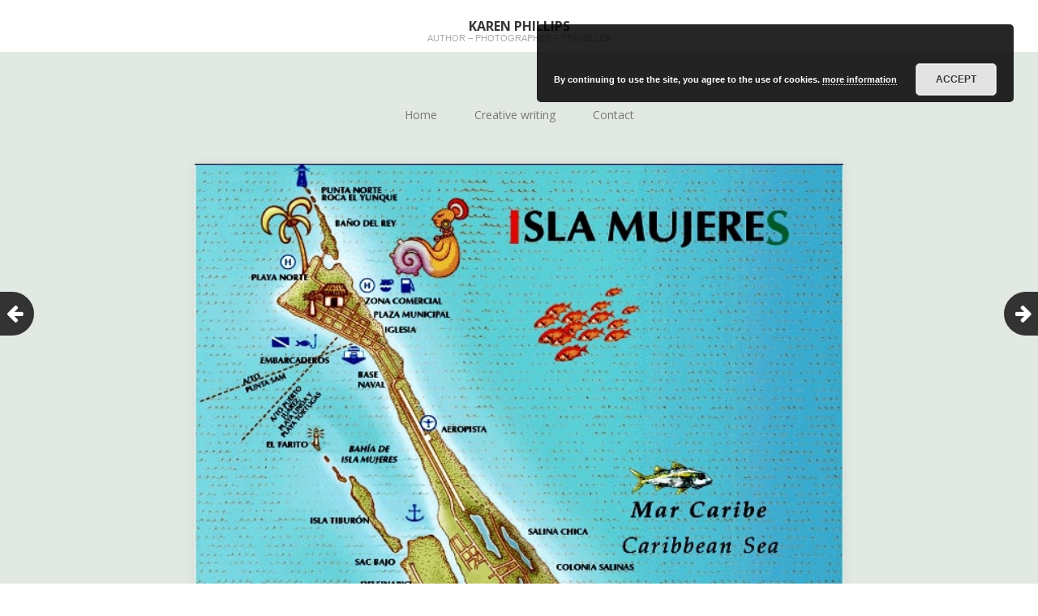

--- FILE ---
content_type: text/html; charset=UTF-8
request_url: https://www.kirazlivillage.com/island-2/
body_size: 12104
content:
<!DOCTYPE html>
<html lang="en-GB" prefix="og: http://ogp.me/ns# fb: http://ogp.me/ns/fb# article: http://ogp.me/ns/article#">
<head>
	<meta charset="UTF-8">
	<meta name="viewport" content="width=device-width, initial-scale=1">
	<link rel="profile" href="http://gmpg.org/xfn/11">
	<link rel="pingback" href="https://www.kirazlivillage.com/wordpress/xmlrpc.php">
	<!--[if lt IE 9]>
	<script src="https://www.kirazlivillage.com/wordpress/wp-content/themes/gk-portfolio/js/html5.js"></script>
	<![endif]-->
	<title>Going back to the island&#8230;. | Karen Phillips </title>

<!-- SEO Ultimate (http://www.seodesignsolutions.com/wordpress-seo/) -->
	<meta name="description" content="Isla Mujeres Mexico trip report regular visitor" />
	<meta name="keywords" content="visit Pembrokeshire,stay in Pembrokeshire,living in Pembrokeshire,freelance writer Pembrokeshire,Pembrokeshire life,country life Pembrokeshire,expat blog Turkey,Pembrokeshire blog,Karen Phillips,Pembrokeshire coast path blog" />
	<meta property="og:type" content="article" />
	<meta property="og:title" content="Going back to the island&#8230;." />
	<meta property="og:description" content="Isla Mujeres Mexico trip report regular visitor" />
	<meta property="og:url" content="https://www.kirazlivillage.com/island-2/" />
	<meta property="og:image" content="https://www.kirazlivillage.com/wordpress/wp-content/uploads/2014/11/isla-mujeres-map.jpg" />
	<meta property="article:published_time" content="2014-11-07" />
	<meta property="article:modified_time" content="2014-11-28" />
	<meta property="article:author" content="https://www.kirazlivillage.com/author/admin/" />
	<meta property="article:tag" content="Reviews and recommendations" />
	<meta property="article:tag" content="Travel" />
	<meta property="article:tag" content="blogfest 2014" />
	<meta property="article:tag" content="blogfest2014" />
	<meta property="article:tag" content="diving isla mujeres" />
	<meta property="article:tag" content="diving MUSA" />
	<meta property="article:tag" content="dreamliner to cancun" />
	<meta property="article:tag" content="isla mujeres" />
	<meta property="article:tag" content="mumsnet bloggers network" />
	<meta property="article:tag" content="na balam isla mujeres" />
	<meta property="article:tag" content="silent evolution" />
	<meta property="article:tag" content="visiting isla mujeres" />
	<meta property="og:site_name" content="Karen Phillips " />
	<meta name="twitter:card" content="summary" />
<!-- /SEO Ultimate -->

<link rel='dns-prefetch' href='//stackpath.bootstrapcdn.com' />
<link rel='dns-prefetch' href='//netdna.bootstrapcdn.com' />
<link rel='dns-prefetch' href='//fonts.googleapis.com' />
<link rel='dns-prefetch' href='//s.w.org' />
<link rel="alternate" type="application/rss+xml" title="Karen Phillips  &raquo; Feed" href="https://www.kirazlivillage.com/feed/" />
<link rel="alternate" type="application/rss+xml" title="Karen Phillips  &raquo; Comments Feed" href="https://www.kirazlivillage.com/comments/feed/" />
<link rel="alternate" type="application/rss+xml" title="Karen Phillips  &raquo; Going back to the island&#8230;. Comments Feed" href="https://www.kirazlivillage.com/island-2/feed/" />
		<script type="text/javascript">
			window._wpemojiSettings = {"baseUrl":"https:\/\/s.w.org\/images\/core\/emoji\/12.0.0-1\/72x72\/","ext":".png","svgUrl":"https:\/\/s.w.org\/images\/core\/emoji\/12.0.0-1\/svg\/","svgExt":".svg","source":{"concatemoji":"https:\/\/www.kirazlivillage.com\/wordpress\/wp-includes\/js\/wp-emoji-release.min.js?ver=5.3.20"}};
			!function(e,a,t){var n,r,o,i=a.createElement("canvas"),p=i.getContext&&i.getContext("2d");function s(e,t){var a=String.fromCharCode;p.clearRect(0,0,i.width,i.height),p.fillText(a.apply(this,e),0,0);e=i.toDataURL();return p.clearRect(0,0,i.width,i.height),p.fillText(a.apply(this,t),0,0),e===i.toDataURL()}function c(e){var t=a.createElement("script");t.src=e,t.defer=t.type="text/javascript",a.getElementsByTagName("head")[0].appendChild(t)}for(o=Array("flag","emoji"),t.supports={everything:!0,everythingExceptFlag:!0},r=0;r<o.length;r++)t.supports[o[r]]=function(e){if(!p||!p.fillText)return!1;switch(p.textBaseline="top",p.font="600 32px Arial",e){case"flag":return s([127987,65039,8205,9895,65039],[127987,65039,8203,9895,65039])?!1:!s([55356,56826,55356,56819],[55356,56826,8203,55356,56819])&&!s([55356,57332,56128,56423,56128,56418,56128,56421,56128,56430,56128,56423,56128,56447],[55356,57332,8203,56128,56423,8203,56128,56418,8203,56128,56421,8203,56128,56430,8203,56128,56423,8203,56128,56447]);case"emoji":return!s([55357,56424,55356,57342,8205,55358,56605,8205,55357,56424,55356,57340],[55357,56424,55356,57342,8203,55358,56605,8203,55357,56424,55356,57340])}return!1}(o[r]),t.supports.everything=t.supports.everything&&t.supports[o[r]],"flag"!==o[r]&&(t.supports.everythingExceptFlag=t.supports.everythingExceptFlag&&t.supports[o[r]]);t.supports.everythingExceptFlag=t.supports.everythingExceptFlag&&!t.supports.flag,t.DOMReady=!1,t.readyCallback=function(){t.DOMReady=!0},t.supports.everything||(n=function(){t.readyCallback()},a.addEventListener?(a.addEventListener("DOMContentLoaded",n,!1),e.addEventListener("load",n,!1)):(e.attachEvent("onload",n),a.attachEvent("onreadystatechange",function(){"complete"===a.readyState&&t.readyCallback()})),(n=t.source||{}).concatemoji?c(n.concatemoji):n.wpemoji&&n.twemoji&&(c(n.twemoji),c(n.wpemoji)))}(window,document,window._wpemojiSettings);
		</script>
		<style type="text/css">
img.wp-smiley,
img.emoji {
	display: inline !important;
	border: none !important;
	box-shadow: none !important;
	height: 1em !important;
	width: 1em !important;
	margin: 0 .07em !important;
	vertical-align: -0.1em !important;
	background: none !important;
	padding: 0 !important;
}
</style>
	<link rel='stylesheet' id='wp-block-library-css'  href='https://www.kirazlivillage.com/wordpress/wp-includes/css/dist/block-library/style.min.css?ver=5.3.20' type='text/css' media='all' />
<link rel='stylesheet' id='ugb-style-css-css'  href='https://www.kirazlivillage.com/wordpress/wp-content/plugins/stackable-ultimate-gutenberg-blocks-premium/dist/frontend_blocks.css?ver=2.3.1' type='text/css' media='all' />
<style id='ugb-style-css-inline-css' type='text/css'>
:root {
			--content-width: 800px;
		}
</style>
<link rel='stylesheet' id='ugb-style-css-deprecated-css'  href='https://www.kirazlivillage.com/wordpress/wp-content/plugins/stackable-ultimate-gutenberg-blocks-premium/dist/frontend_blocks_deprecated.css?ver=2.3.1' type='text/css' media='all' />
<link rel='stylesheet' id='ugb-style-css-premium-css'  href='https://www.kirazlivillage.com/wordpress/wp-content/plugins/stackable-ultimate-gutenberg-blocks-premium/dist/frontend_blocks__premium_only.css?ver=2.3.1' type='text/css' media='all' />
<link rel='stylesheet' id='ugb-style-css-premium-deprecated-css'  href='https://www.kirazlivillage.com/wordpress/wp-content/plugins/stackable-ultimate-gutenberg-blocks-premium/dist/frontend_blocks_deprecated__premium_only.css?ver=2.3.1' type='text/css' media='all' />
<link rel='stylesheet' id='dashicons-css'  href='https://www.kirazlivillage.com/wordpress/wp-includes/css/dashicons.min.css?ver=5.3.20' type='text/css' media='all' />
<link rel='stylesheet' id='pbg-frontend-css'  href='https://www.kirazlivillage.com/wordpress/wp-content/plugins/premium-blocks-for-gutenberg/assets/css/style.css?ver=1.7.9' type='text/css' media='all' />
<link rel='stylesheet' id='pbg-fontawesome-css'  href='https://stackpath.bootstrapcdn.com/font-awesome/4.7.0/css/font-awesome.min.css?ver=5.3.20' type='text/css' media='all' />
<link rel='stylesheet' id='animate-css-css'  href='https://www.kirazlivillage.com/wordpress/wp-content/plugins/otter-blocks/vendor/codeinwp/gutenberg-animation/assets/css/animate.min.css?ver=5.3.20' type='text/css' media='all' />
<link rel='stylesheet' id='themeisle-gutenberg-animation-style-css'  href='https://www.kirazlivillage.com/wordpress/wp-content/plugins/otter-blocks/vendor/codeinwp/gutenberg-animation/assets/css/style.css?ver=5.3.20' type='text/css' media='all' />
<link rel='stylesheet' id='themeisle-block_styles-css'  href='https://www.kirazlivillage.com/wordpress/wp-content/plugins/otter-blocks/vendor/codeinwp/gutenberg-blocks/build/style.css?ver=1.4.1' type='text/css' media='all' />
<link rel='stylesheet' id='finalTilesGallery_stylesheet-css'  href='https://www.kirazlivillage.com/wordpress/wp-content/plugins/final-tiles-grid-gallery-lite/scripts/ftg.css?ver=3.4.18' type='text/css' media='all' />
<link rel='stylesheet' id='fontawesome_stylesheet-css'  href='//netdna.bootstrapcdn.com/font-awesome/4.7.0/css/font-awesome.css?ver=5.3.20' type='text/css' media='all' />
<link rel='stylesheet' id='font-awesome-css'  href='https://www.kirazlivillage.com/wordpress/wp-content/plugins/magee-shortcodes/assets/font-awesome/css/font-awesome.css?ver=4.4.0' type='text/css' media='' />
<link rel='stylesheet' id='bootstrap-css'  href='https://www.kirazlivillage.com/wordpress/wp-content/plugins/magee-shortcodes/assets/bootstrap/css/bootstrap.min.css?ver=3.3.4' type='text/css' media='' />
<link rel='stylesheet' id='prettyPhoto-css'  href='https://www.kirazlivillage.com/wordpress/wp-content/plugins/magee-shortcodes/assets/css/prettyPhoto.css?ver=5.3.20' type='text/css' media='' />
<link rel='stylesheet' id='classycountdown-css'  href='https://www.kirazlivillage.com/wordpress/wp-content/plugins/magee-shortcodes/assets/jquery-countdown/jquery.classycountdown.css?ver=1.1.0' type='text/css' media='' />
<link rel='stylesheet' id='twentytwenty-css'  href='https://www.kirazlivillage.com/wordpress/wp-content/plugins/magee-shortcodes/assets/css/twentytwenty.css?ver=5.3.20' type='text/css' media='' />
<link rel='stylesheet' id='audioplayer-css'  href='https://www.kirazlivillage.com/wordpress/wp-content/plugins/magee-shortcodes/assets/css/audioplayer.css?ver=5.3.20' type='text/css' media='' />
<link rel='stylesheet' id='weather-icons-css'  href='https://www.kirazlivillage.com/wordpress/wp-content/plugins/magee-shortcodes/assets/weathericons/css/weather-icons.min.css?ver=5.3.20' type='text/css' media='' />
<link rel='stylesheet' id='animate-css'  href='https://www.kirazlivillage.com/wordpress/wp-content/plugins/magee-shortcodes/assets/css/animate.css?ver=5.3.20' type='text/css' media='' />
<link rel='stylesheet' id='magee-shortcode-css'  href='https://www.kirazlivillage.com/wordpress/wp-content/plugins/magee-shortcodes/assets/css/shortcode.css?ver=1.6.0' type='text/css' media='' />
<link rel='stylesheet' id='portfolio-normalize-css'  href='https://www.kirazlivillage.com/wordpress/wp-content/themes/gk-portfolio/css/normalize.css?ver=5.3.20' type='text/css' media='all' />
<link rel='stylesheet' id='portfolio-fonts-css'  href='https://fonts.googleapis.com/css?family=Open+Sans%3A700&#038;ver=5.3.20' type='text/css' media='all' />
<link rel='stylesheet' id='portfolio-fonts-body-css'  href='https://fonts.googleapis.com/css?family=Open+Sans%3A400&#038;ver=5.3.20' type='text/css' media='all' />
<link rel='stylesheet' id='portfolio-font-awesome-css'  href='https://www.kirazlivillage.com/wordpress/wp-content/themes/gk-portfolio/css/font.awesome.css?ver=4.0.3' type='text/css' media='all' />
<link rel='stylesheet' id='portfolio-style-css'  href='https://www.kirazlivillage.com/wordpress/wp-content/themes/gk-portfolio/style.css?ver=5.3.20' type='text/css' media='all' />
<!--[if lt IE 9]>
<link rel='stylesheet' id='portfolio-ie8-css'  href='https://www.kirazlivillage.com/wordpress/wp-content/themes/gk-portfolio/css/ie8.css?ver=5.3.20' type='text/css' media='all' />
<![endif]-->
<!--[if IE 9]>
<link rel='stylesheet' id='portfolio-ie9-css'  href='https://www.kirazlivillage.com/wordpress/wp-content/themes/gk-portfolio/css/ie9.css?ver=5.3.20' type='text/css' media='all' />
<![endif]-->
<link rel='stylesheet' id='simple-form-revisited-plugin-style-css'  href='https://www.kirazlivillage.com/wordpress/wp-content/plugins/simple-contact-form-revisited-plugin/assets/css/style.css?ver=2.0.9' type='text/css' media='screen' />
<script type='text/javascript' src='https://www.kirazlivillage.com/wordpress/wp-content/plugins/stackable-ultimate-gutenberg-blocks-premium/dist/frontend_blocks.js?ver=2.3.1'></script>
<script type='text/javascript' src='https://www.kirazlivillage.com/wordpress/wp-content/plugins/stackable-ultimate-gutenberg-blocks-premium/dist/frontend_blocks__premium_only.js?ver=2.3.1'></script>
<script type='text/javascript' src='https://www.kirazlivillage.com/wordpress/wp-includes/js/jquery/jquery.js?ver=1.12.4-wp'></script>
<script type='text/javascript' src='https://www.kirazlivillage.com/wordpress/wp-includes/js/jquery/jquery-migrate.min.js?ver=1.4.1'></script>
<script type='text/javascript' src='https://www.kirazlivillage.com/wordpress/wp-content/plugins/premium-blocks-for-gutenberg/assets/js/banner.js?ver=1.7.9'></script>
<script type='text/javascript' src='https://www.kirazlivillage.com/wordpress/wp-content/plugins/premium-blocks-for-gutenberg/assets/js/button.js?ver=1.7.9'></script>
<script type='text/javascript' src='https://www.kirazlivillage.com/wordpress/wp-content/plugins/premium-blocks-for-gutenberg/assets/js/dual-heading.js?ver=1.7.9'></script>
<script type='text/javascript' src='https://www.kirazlivillage.com/wordpress/wp-content/plugins/premium-blocks-for-gutenberg/assets/js/lib/jquery.waypoints.js?ver=1.7.9'></script>
<script type='text/javascript' src='https://www.kirazlivillage.com/wordpress/wp-content/plugins/premium-blocks-for-gutenberg/assets/js/lib/countUpmin.js?ver=1.7.9'></script>
<script type='text/javascript' src='https://www.kirazlivillage.com/wordpress/wp-content/plugins/premium-blocks-for-gutenberg/assets/js/countup.js?ver=1.7.9'></script>
<script type='text/javascript' src='https://www.kirazlivillage.com/wordpress/wp-content/plugins/premium-blocks-for-gutenberg/assets/js/accordion.js?ver=1.7.9'></script>
<script type='text/javascript'>
/* <![CDATA[ */
var siteDirection = {"isRTL":""};
/* ]]> */
</script>
<script type='text/javascript' src='https://www.kirazlivillage.com/wordpress/wp-content/plugins/premium-blocks-for-gutenberg/assets/js/section.js?ver=1.7.9'></script>
<script type='text/javascript' src='https://www.kirazlivillage.com/wordpress/wp-content/plugins/premium-blocks-for-gutenberg/assets/js/video-box.js?ver=1.7.9'></script>
<script type='text/javascript' src='https://www.kirazlivillage.com/wordpress/wp-content/plugins/premium-blocks-for-gutenberg/assets/js/icon-box.js?ver=1.7.9'></script>
<script type='text/javascript' src='https://www.kirazlivillage.com/wordpress/wp-content/plugins/magee-shortcodes/assets/bootstrap/js/bootstrap.min.js?ver=3.3.4'></script>
<script type='text/javascript' src='https://www.kirazlivillage.com/wordpress/wp-content/plugins/magee-shortcodes/assets/js/jquery.waypoints.js?ver=2.0.5'></script>
<script type='text/javascript' src='https://www.kirazlivillage.com/wordpress/wp-content/plugins/magee-shortcodes/assets/jquery-countdown/jquery.countdown.min.js?ver=2.0.4'></script>
<script type='text/javascript' src='https://www.kirazlivillage.com/wordpress/wp-content/plugins/magee-shortcodes/assets/jquery-easy-pie-chart/jquery.easypiechart.min.js?ver=2.1.7'></script>
<script type='text/javascript' src='https://www.kirazlivillage.com/wordpress/wp-content/plugins/magee-shortcodes/assets/js/jquery.prettyPhoto.js?ver=3.1.6'></script>
<script type='text/javascript' src='https://www.kirazlivillage.com/wordpress/wp-content/plugins/magee-shortcodes/assets/jquery-countdown/jquery.knob.js?ver=1.2.11'></script>
<script type='text/javascript' src='https://www.kirazlivillage.com/wordpress/wp-content/plugins/magee-shortcodes/assets/jquery-countdown/jquery.throttle.js?ver=5.3.20'></script>
<script type='text/javascript' src='https://www.kirazlivillage.com/wordpress/wp-content/plugins/magee-shortcodes/assets/jquery-countdown/jquery.classycountdown.min.js?ver=1.1.0'></script>
<script type='text/javascript' src='https://www.kirazlivillage.com/wordpress/wp-content/plugins/magee-shortcodes/assets/js/jquery.event.move.js?ver=1.3.6'></script>
<script type='text/javascript' src='https://www.kirazlivillage.com/wordpress/wp-content/plugins/magee-shortcodes/assets/js/jquery.twentytwenty.js?ver=5.3.20'></script>
<script type='text/javascript' src='https://www.kirazlivillage.com/wordpress/wp-content/plugins/magee-shortcodes/assets/js/audioplayer.js?ver=5.3.20'></script>
<script type='text/javascript' src='https://www.kirazlivillage.com/wordpress/wp-content/plugins/magee-shortcodes/assets/js/chart.min.js?ver=2.1.4'></script>
<link rel='https://api.w.org/' href='https://www.kirazlivillage.com/wp-json/' />
<link rel="EditURI" type="application/rsd+xml" title="RSD" href="https://www.kirazlivillage.com/wordpress/xmlrpc.php?rsd" />
<link rel="wlwmanifest" type="application/wlwmanifest+xml" href="https://www.kirazlivillage.com/wordpress/wp-includes/wlwmanifest.xml" /> 
<link rel='prev' title='November Days and Nights Drawing In' href='https://www.kirazlivillage.com/november-days-nights-drawing/' />
<link rel='next' title='Escaping Winter &#8211; Isla Mujeres in November' href='https://www.kirazlivillage.com/escaping-winter-isla-mujeres-in-november/' />
<meta name="generator" content="WordPress 5.3.20" />
<link rel='shortlink' href='https://www.kirazlivillage.com/?p=3128' />
<link rel="alternate" type="application/json+oembed" href="https://www.kirazlivillage.com/wp-json/oembed/1.0/embed?url=https%3A%2F%2Fwww.kirazlivillage.com%2Fisland-2%2F" />
<link rel="alternate" type="text/xml+oembed" href="https://www.kirazlivillage.com/wp-json/oembed/1.0/embed?url=https%3A%2F%2Fwww.kirazlivillage.com%2Fisland-2%2F&#038;format=xml" />
<meta name="google-site-verification" content="eHUh39fP59GNCpODHNwvpD9zCFA9O8RibxMopf_4mGw" /><link rel="canonical" href="https://www.kirazlivillage.com/island-2/"/>

		<script type="text/javascript">
			var _statcounter = _statcounter || [];
			_statcounter.push({"tags": {"author": "Karen"}});
		</script>
		   
    <style type="text/css">
    	body { font-family: , sans-serif; }
        .site-title { font-family: , sans-serif; }
    	
    	.site-main #page {
    		max-width: 1260px;
    	}
    
    	#primary,
    	#comments,
    	.author-info,
    	.attachment #primary,
    	.site-content.archive #gk-search,
    	.search-no-results .page-content {
    		width: 800px;
    	}
    
    	    
        a,
        a.inverse:active,
        a.inverse:focus,
        a.inverse:hover,
        button,
        input[type="submit"],
        input[type="button"],
        input[type="reset"],
        .entry-summary .readon,
        .comment-author .fn,
        .comment-author .url,
        .comment-reply-link,
        .comment-reply-login,
        #content .tags-links a:active,
        #content .tags-links a:focus,
        #content .tags-links a:hover,
        .nav-menu li a:active,
        .nav-menu li a:focus,
        .nav-menu li a:hover,
        ul.nav-menu ul a:hover,
        .nav-menu ul ul a:hover,
        .gk-social-buttons a:hover:before,
        .format-gallery .entry-content .page-links a:hover,
        .format-audio .entry-content .page-links a:hover,
        .format-status .entry-content .page-links a:hover,
        .format-video .entry-content .page-links a:hover,
        .format-chat .entry-content .page-links a:hover,
        .format-quote .entry-content .page-links a:hover,
        .page-links a:hover,
        .paging-navigation a:active,
        .paging-navigation a:focus,
        .paging-navigation a:hover,
        .comment-meta a:hover,
        .social-menu li:hover:before,
        .social-menu-topbar li:hover:before,
        .entry-title a:hover {
        	color: #136821;
        }
        button,
        input[type="submit"],
        input[type="button"],
        input[type="reset"],
        .entry-summary .readon {
        	border: 1px solid #136821;
        }
        body .nav-menu .current_page_item > a,
        body .nav-menu .current_page_ancestor > a,
        body .nav-menu .current-menu-item > a,
        body .nav-menu .current-menu-ancestor > a {
        	border-color: #136821;
        	color: #136821!important;
        }
        .format-status .entry-content .page-links a,
        .format-gallery .entry-content .page-links a,
        .format-chat .entry-content .page-links a,
        .format-quote .entry-content .page-links a,
        .page-links a {
        	background:  #136821;
        	border-color: #136821;
        }
        .hentry .mejs-controls .mejs-time-rail .mejs-time-current,
        .comment-post-author,
        .sticky .post-preview:after,
        .entry-header.sticky:after,
        .article-helper.sticky:after,
        #prev-post > a:hover,
        #next-post > a:hover {
        	background: #136821;
        }
        .comments-title > span,
        .comment-reply-title > span {
        	border-bottom-color: #136821;
        }
        
                
        .article-helper {
	        height: 380px; 
        }
        
        .site-content.archive article {
        	height: 416px;
        }
        
        .post-preview {
        	padding: 56px 36px 36px 36px;
        }
        
        @media (max-width: 1140px) {
        	.site-content.archive article {
        		height: 336px;
        	}
        	
        	.article-helper {
        		height: 320px;
        	}
        	
        	.post-preview {
        		padding: 20px 16px 36px 16px;
        	}
        }
    </style>
        <style type="text/css">
        .site-content.archive article { width: 33%; }
    </style> 
    <style type="text/css">.recentcomments a{display:inline !important;padding:0 !important;margin:0 !important;}</style>	<style type="text/css">
	body.custom-background #main { background-color: #e2e9e3; }
	</style>
	</head>
<body class="post-template-default single single-post postid-3128 single-format-standard custom-background">
	<!--[if lte IE 8]>
	<div id="ie-toolbar"><div>You're using an unsupported version of Internet Explorer. Please <a href="http://windows.microsoft.com/en-us/internet-explorer/products/ie/home">upgrade your browser</a> for the best user experience on our site. Thank you.</div></div>
	<![endif]-->
		<header id="masthead" class="site-header" role="banner">
			<a class="home-link" href="https://www.kirazlivillage.com/" title="Karen Phillips " rel="home">
									<h1 class="site-title">Karen Phillips </h1>
										<h2 class="site-description">Author &#8211; Photographer &#8211; Traveller</h2>
												</a>
			
						
						<div class="menu-new-container"><ul id="menu-new" class="social-menu-topbar"><li id="menu-item-3439" class="menu-item menu-item-type-custom menu-item-object-custom menu-item-home menu-item-3439"><a href="http://www.kirazlivillage.com">Home</a></li>
<li id="menu-item-4287" class="menu-item menu-item-type-post_type menu-item-object-page menu-item-home menu-item-has-children menu-item-4287"><a href="https://www.kirazlivillage.com/">Creative writing</a>
<ul class="sub-menu">
	<li id="menu-item-4729" class="menu-item menu-item-type-post_type menu-item-object-page current_page_parent menu-item-4729"><a href="https://www.kirazlivillage.com/creative-writing-pembrokeshire/neve-amadeus-blog/">Articles &#038; Travel Writing</a></li>
</ul>
</li>
<li id="menu-item-3413" class="menu-item menu-item-type-post_type menu-item-object-page menu-item-3413"><a href="https://www.kirazlivillage.com/contact/">Contact</a></li>
</ul></div>					</header><!-- #masthead -->
				
		<div id="main" class="site-main">
			<div id="page" class="hfeed site">
		
				<nav id="site-navigation" class="main-navigation" role="navigation">
					<div class="menu-new-container"><ul id="menu-new-1" class="nav-menu"><li class="menu-item menu-item-type-custom menu-item-object-custom menu-item-home menu-item-3439"><a href="http://www.kirazlivillage.com">Home</a></li>
<li class="menu-item menu-item-type-post_type menu-item-object-page menu-item-home menu-item-has-children menu-item-4287"><a href="https://www.kirazlivillage.com/">Creative writing</a>
<ul class="sub-menu">
	<li class="menu-item menu-item-type-post_type menu-item-object-page current_page_parent menu-item-4729"><a href="https://www.kirazlivillage.com/creative-writing-pembrokeshire/neve-amadeus-blog/">Articles &#038; Travel Writing</a></li>
</ul>
</li>
<li class="menu-item menu-item-type-post_type menu-item-object-page menu-item-3413"><a href="https://www.kirazlivillage.com/contact/">Contact</a></li>
</ul></div>				</nav><!-- #site-navigation -->
	<div id="primary" class="content-area">
		<div id="content" class="site-content" role="main">
							
<article id="post-3128" class="post-3128 post type-post status-publish format-standard has-post-thumbnail hentry category-days-out-and-hotel-and-restaurant-reviews-and-recommendations category-travel-writing-by-karen-phillips tag-blogfest-2014 tag-blogfest2014 tag-diving-isla-mujeres tag-diving-musa tag-dreamliner-to-cancun tag-isla-mujeres tag-mumsnet-bloggers-network tag-na-balam-isla-mujeres tag-silent-evolution tag-visiting-isla-mujeres">
	<div>
		<header class="entry-header full-width-image" data-url="https://www.kirazlivillage.com/island-2/">
						
			<img width="640" height="874" src="https://www.kirazlivillage.com/wordpress/wp-content/uploads/2014/11/isla-mujeres-map.jpg" class="attachment-full size-full wp-post-image" alt="Isla Mujeres Mexico" srcset="https://www.kirazlivillage.com/wordpress/wp-content/uploads/2014/11/isla-mujeres-map.jpg 640w, https://www.kirazlivillage.com/wordpress/wp-content/uploads/2014/11/isla-mujeres-map-600x819.jpg 600w, https://www.kirazlivillage.com/wordpress/wp-content/uploads/2014/11/isla-mujeres-map-219x300.jpg 219w" sizes="(max-width: 640px) 100vw, 640px" />			
		<h1 class="entry-title">
					Going back to the island&#8230;.			</h1>
	</header><!-- .entry-header -->
		
		<aside class="post-meta">
	<span class="categories-links">Posted in <a href="https://www.kirazlivillage.com/category/days-out-and-hotel-and-restaurant-reviews-and-recommendations/" rel="category tag">Reviews and recommendations</a>, <a href="https://www.kirazlivillage.com/category/travel-writing-by-karen-phillips/" rel="category tag">Travel</a></span></aside><!-- .post-meta -->
	
				<div class="entry-content">
			<p><center><iframe width="560" height="315" src="//www.youtube.com/embed/o8d0SSqZPEk" frameborder="0" allowfullscreen></iframe></center></p>
<div id="attachment_3131" style="width: 229px" class="wp-caption alignleft"><a href="http://www.kirazlivillage.com/wordpress/wp-content/uploads/2014/11/isla-mujeres-map.jpg" rel="attachment wp-att-3131"><img aria-describedby="caption-attachment-3131" src="http://www.kirazlivillage.com/wordpress/wp-content/uploads/2014/11/isla-mujeres-map-219x300.jpg" alt="Isla Mujeres Mexico" width="219" height="300" class="size-medium wp-image-3131" srcset="https://www.kirazlivillage.com/wordpress/wp-content/uploads/2014/11/isla-mujeres-map-219x300.jpg 219w, https://www.kirazlivillage.com/wordpress/wp-content/uploads/2014/11/isla-mujeres-map-600x819.jpg 600w, https://www.kirazlivillage.com/wordpress/wp-content/uploads/2014/11/isla-mujeres-map.jpg 640w" sizes="(max-width: 219px) 100vw, 219px" /></a><p id="caption-attachment-3131" class="wp-caption-text">Isla Mujeres by Mexonline</p></div>Isla Mujeres is a spit of coral and sand in the Caribbean Sea just off Cancun in Mexico.  To me it is one of the most beautiful places on earth.  Blessed with powder white sand beaches Isla is surrounded by the most amazing coloured water, water of the clearest, palest, purest blue you have ever seen.  Everyone who goes there talks about the colour of the water.</p>
<p>You get there by ferry from Cancun and it is, or it was, a million miles away in attitude from the flash and high rise of that particular party town.  That’s me, always stepping off the beaten track!  </p>
<p>I built a house there once, in the jungle, at the south end of the island, not far from the Mayan ruins of the goddess Ixchel, in a patch of jungle that was garlanded by butterflies in the day and the will o the wisp trails of glow bugs at night.  </p>
<p>The last time I saw Isla was a summer night in 2005 when the humidity hung heavy in the Caribbean air and lightening was flickering far out to sea on the Bay of Mujeres.  My husband Phil and I had just had dinner at Gran Puerto Cancun with our friends Katherine and Bruce and we had watched the sunset paint the sky over Isla Mujeres from our seats at the Alta Vista restaurant at the top of the lighthouse at the port.</p>
<p>As we waved Katherine and Bruce off that evening I remember watching them walk down the dock to the ferry, with the lights of Isla in the distance and I wondered if I would ever be here again because we had just sold our house on Isla, we were heading to Turkey and I didn’t know when we would be back.</p>
<p>I haven’t seen Isla since that day.  </p>
<p>Phil never saw Isla again; he died in Turkey in 2008.  I never saw Katherine again; she passed away early this year after a long and courageous fight against bowel cancer.  The Alta Vista restaurant is closed after one too many hurricanes hurled itself at the tower but Isla is forever there, tucked away in a corner of my mind, waiting.</p>
<p>After Phil died I couldn’t go back to Isla, I couldn’t even look at pictures of it for a very long time.  We liked and enjoyed and understood Turkey but Isla we loved and Isla was our special place.  It was the first place we went on holiday together, it was the first place we dreamed our dreams and it was the first place we made those dreams happen.  Just looking at pictures of the brilliant, blue shaded, waters around the island used to reduce me to tears.</p>
<p>I stopped reading my friend’s trip reports, I stopped keeping up to date on the island. I kept in touch with Katherine as she took on cancer but we didn’t talk about Isla.  I never talked about Isla.  </p>
<p>And then my Dad died and for no reason I understand I started thinking about Isla again.  It started calling to me, across the seas, across the years, a call rolling up along the gulf stream from the Yucatan to the coast of Pembrokeshire.  It said, &#8220;Come see me, it&#8217;s time.&#8221;</p>
<p>So I&#8217;m going back to the island, making the pilgrimage at last.  I&#8217;m going to go play in the water, dive the underwater museum, see Silent Evolution, the ever growing crowd of statues that now colonises the sea floor off Isla, it wasn&#8217;t even an idea last time I was there, now it&#8217;s nearly six years old and becoming part of the ecosystem. I&#8217;m going to go watch them release the baby turtles into the autumn seas, go eat great food, maybe drink a few cocktails, go discover the island vibe again.</p>
<p>I&#8217;ve got a flight to Cancun and a ticket to the island and I&#8217;ve booked a few days at Na Balam which is a tiny little hotel on the beach that I have always wanted to stay at and then I&#8217;ll see where we go next.  Maybe I&#8217;ll stay on the island, maybe I&#8217;ll move on, I&#8217;m traveling with hope but if Isla has changed beyond all recognition then that is cool too, at least I&#8217;ll see her one more time.</p>
<p><center><a href="http://www.mumsnet.com/events/blogfest/2014"><img src="http://www.mumsnet.com/cms/uploads/bloggers/blogfest/2014/Blogfestbadgesmall.png" width="145" height="145" alt="mumsnet" /></a></center></p>
<p>Before I head off to Isla I have a trip to London planned. I am lucky enough to be attending BlogFest 2014 where I get to meet other people who share my weird blogging habit.  </p>
<p>Bloody hell, people like me, people who readily admit that they blog and don&#8217;t seem to be ashamed of it!  </p>
<p>I&#8217;m looking forward to it, it&#8217;s a chance to socialise, a chance to listen to some great speakers including one of my favourite authors, Nick Hornby, and a chance to participate in debates and masterclasses.  It&#8217;s exciting to be going; blogging is often lonley and whilst you get boosted by the lovely comments people make you don&#8217;t get to interact with people in person very often, or I don&#8217;t because I tend to live in weird places, so actually getting to spend time with other bloggers is going to be very, very interesting and cool and stops me feeling quite so odd!</p>
			<div class="gk-social-buttons">
			<span class="gk-social-label">Share:</span>
			<a class="gk-social-twitter" href="https://twitter.com/share?text=Going+back+to+the+island%26%238230%3B.&amp;url=https%3A%2F%2Fwww.kirazlivillage.com%2Fisland-2%2F"
	            onclick="window.open(this.href, 'twitter-share', 'width=550,height=235');return false;">
	            <span class="social__icon--hidden">Twitter</span>
	        </a>    
				
			<a class="gk-social-fb" href="https://www.facebook.com/sharer/sharer.php?u=https%3A%2F%2Fwww.kirazlivillage.com%2Fisland-2%2F"
			     onclick="window.open(this.href, 'facebook-share','width=580,height=296');return false;">
			    <span class="social-icon-hidden">Facebook</span>
			</a>
			
			<a class="gk-social-gplus" href="https://plus.google.com/share?url=https%3A%2F%2Fwww.kirazlivillage.com%2Fisland-2%2F"
	           onclick="window.open(this.href, 'google-plus-share', 'width=490,height=530');return false;">
	            <span class="social__icon--hidden">Google+</span>
	        </a>
		</div>			
						
			<ul class="tags-links"><li><a href="https://www.kirazlivillage.com/tag/blogfest-2014/" rel="tag">blogfest 2014</a>, </li><li><a href="https://www.kirazlivillage.com/tag/blogfest2014/" rel="tag">blogfest2014</a>, </li><li><a href="https://www.kirazlivillage.com/tag/diving-isla-mujeres/" rel="tag">diving isla mujeres</a>, </li><li><a href="https://www.kirazlivillage.com/tag/diving-musa/" rel="tag">diving MUSA</a>, </li><li><a href="https://www.kirazlivillage.com/tag/dreamliner-to-cancun/" rel="tag">dreamliner to cancun</a>, </li><li><a href="https://www.kirazlivillage.com/tag/isla-mujeres/" rel="tag">isla mujeres</a>, </li><li><a href="https://www.kirazlivillage.com/tag/mumsnet-bloggers-network/" rel="tag">mumsnet bloggers network</a>, </li><li><a href="https://www.kirazlivillage.com/tag/na-balam-isla-mujeres/" rel="tag">na balam isla mujeres</a>, </li><li><a href="https://www.kirazlivillage.com/tag/silent-evolution/" rel="tag">silent evolution</a>, </li><li><a href="https://www.kirazlivillage.com/tag/visiting-isla-mujeres/" rel="tag">visiting isla mujeres</a></li></ul>		</div><!-- .entry-content -->
			</div>
</article><!-- #post -->
					</div><!-- #content -->
	</div><!-- #primary -->
	
		<div id="prev-post"><a href="https://www.kirazlivillage.com/november-days-nights-drawing/" rel="prev"><i class="fa fa-arrow-left"></i></a></div>	<div id="next-post"><a href="https://www.kirazlivillage.com/escaping-winter-isla-mujeres-in-november/" rel="next"><i class="fa fa-arrow-right"></i></a></div>		
		

<div id="comments" class="comments-area">
			<h3 class="comments-title">
			<span>
								6 Comments							</span>
		</h3>

		<ol class="comment-list">
					<li class="comment odd alt thread-odd thread-alt depth-1" id="comment-8858" >
		<article id="div-comment-8858" class="comment-body">
			<footer class="comment-meta">
				<div class="comment-author">
					<img alt='' src='https://secure.gravatar.com/avatar/c2e23bfdc33c6ec002930450937bd9ac?s=64&#038;d=mm&#038;r=g' srcset='https://secure.gravatar.com/avatar/c2e23bfdc33c6ec002930450937bd9ac?s=128&#038;d=mm&#038;r=g 2x' class='avatar avatar-64 photo' height='64' width='64' />				</div><!-- .comment-author -->
				
				<div class="comment-metadata vcard">
					<strong class="fn">ursula</strong>
					
					<a href="https://www.kirazlivillage.com/island-2/#comment-8858">
						<time datetime="2014-11-07T08:38:53+00:00">
							November 7, 2014 at 8:38 am						</time>
					</a>
				</div><!-- .comment-metadata -->

							</footer><!-- .comment-meta -->

			<div class="comment-content">
				<p>Read your amazing blog with great interest, it made me want to cry to read how much you love and miss the island and then the good news. You are brave enough to go back and rediscover.<br />
It sounds just up your street, swimming, diving and relaxing away from it all. We wait to read more fantastic blogs to brighten our days of wind, rain , bills and little hope to experience dreams like yours.</p>
			</div><!-- .comment-content -->

			<div class="reply">
								
							</div><!-- .reply -->
		</article><!-- .comment-body -->
	</li><!-- li#comment-ID -->
	</li><!-- #comment-## -->
		<li class="comment odd alt thread-odd thread-alt depth-1" id="comment-8859" >
		<article id="div-comment-8859" class="comment-body">
			<footer class="comment-meta">
				<div class="comment-author">
					<img alt='' src='https://secure.gravatar.com/avatar/d242edd2daa67a672d9dbb3b84e4eeeb?s=64&#038;d=mm&#038;r=g' srcset='https://secure.gravatar.com/avatar/d242edd2daa67a672d9dbb3b84e4eeeb?s=128&#038;d=mm&#038;r=g 2x' class='avatar avatar-64 photo' height='64' width='64' />				</div><!-- .comment-author -->
				
				<div class="comment-metadata vcard">
					<strong class="fn">Lisa Mott</strong>
					
					<a href="https://www.kirazlivillage.com/island-2/#comment-8859">
						<time datetime="2014-11-07T11:30:58+00:00">
							November 7, 2014 at 11:30 am						</time>
					</a>
				</div><!-- .comment-metadata -->

							</footer><!-- .comment-meta -->

			<div class="comment-content">
				<p>As soon as I saw the title of this, I thought of when we met&#8230;standing in the street, talking with you and Phil &#8211; and then coming to see your beautiful house.  The thing I remember most though is how you and Phil were together.  That&#8217;s always stuck with me.  Because as much grief as you gave each other, it was always with a huge current of love underneath &#8211; none of that edge that one often sees with couples.  </p>
<p>I&#8217;ve never stopped going there and it does change.  Each trip is different, because I&#8217;m different.  But the one thing that never changes is that it is still one of the most beautiful places in the world.  And her powers of healing still run strong.  </p>
<p>I wish I was going to be there when you are&#8230;I&#8217;d give you a great big hug and then, I know, we&#8217;d laugh ourselves stupid over everything under the sun.  Have a great time!  xoxo</p>
			</div><!-- .comment-content -->

			<div class="reply">
								
							</div><!-- .reply -->
		</article><!-- .comment-body -->
	</li><!-- li#comment-ID -->
	</li><!-- #comment-## -->
		<li class="comment odd alt thread-odd thread-alt depth-1" id="comment-8860" >
		<article id="div-comment-8860" class="comment-body">
			<footer class="comment-meta">
				<div class="comment-author">
					<img alt='' src='https://secure.gravatar.com/avatar/7d27246d91ddb21613f09d6a7894f7e0?s=64&#038;d=mm&#038;r=g' srcset='https://secure.gravatar.com/avatar/7d27246d91ddb21613f09d6a7894f7e0?s=128&#038;d=mm&#038;r=g 2x' class='avatar avatar-64 photo' height='64' width='64' />				</div><!-- .comment-author -->
				
				<div class="comment-metadata vcard">
					<strong class="fn">JoAnne Salinsky</strong>
					
					<a href="https://www.kirazlivillage.com/island-2/#comment-8860">
						<time datetime="2014-11-07T12:07:17+00:00">
							November 7, 2014 at 12:07 pm						</time>
					</a>
				</div><!-- .comment-metadata -->

							</footer><!-- .comment-meta -->

			<div class="comment-content">
				<p>So glad you&#8217;ll be going back, Karyn&#8230; the Island has changed dramatically since you&#8217;ve been last, but it still holds it&#8217;s magic to those of us that have loved her for so long.  I have many pictures of our meeting 9 years ago &#8211; such great memories, bittersweet.  You introduced me to Huevos Motulenos for breakfast &#8211; a meal I crave till I return!  I am so grateful to have met you &amp; Phil &#8211; your mutual senses of adventure &amp; lust for life were contagious!  I&#8217;m sad that our paths won&#8217;t cross &#8211; we won&#8217;t be going back until January.  Enjoy your time there &#8211; I can&#8217;t wait to hear your perspective.</p>
			</div><!-- .comment-content -->

			<div class="reply">
								
							</div><!-- .reply -->
		</article><!-- .comment-body -->
	</li><!-- li#comment-ID -->
	</li><!-- #comment-## -->
		<li class="comment odd alt thread-odd thread-alt depth-1" id="comment-8861" >
		<article id="div-comment-8861" class="comment-body">
			<footer class="comment-meta">
				<div class="comment-author">
					<img alt='' src='https://secure.gravatar.com/avatar/8ddb614c50c3addb5aea4ebac73f76ee?s=64&#038;d=mm&#038;r=g' srcset='https://secure.gravatar.com/avatar/8ddb614c50c3addb5aea4ebac73f76ee?s=128&#038;d=mm&#038;r=g 2x' class='avatar avatar-64 photo' height='64' width='64' />				</div><!-- .comment-author -->
				
				<div class="comment-metadata vcard">
					<strong class="fn">Victoria</strong>
					
					<a href="https://www.kirazlivillage.com/island-2/#comment-8861">
						<time datetime="2014-11-07T12:07:58+00:00">
							November 7, 2014 at 12:07 pm						</time>
					</a>
				</div><!-- .comment-metadata -->

							</footer><!-- .comment-meta -->

			<div class="comment-content">
				<p>you are definitely odd. That&#8217;s what I like about you. Because from my stance of a non-blogging odd person, I get you. Maybe because I&#8217;d like to be a blogger but I don&#8217;t know from where to start! Enjoy the Blog Fest&#8230; but more importantly, allow your tears, feel the comforting arms of Isla Mujeres, the Isle of Women, womanhood, envelop you, and go along with all the weird emotions you will experience.  You will be stronger from doing this journey. God speed.</p>
			</div><!-- .comment-content -->

			<div class="reply">
								
							</div><!-- .reply -->
		</article><!-- .comment-body -->
	</li><!-- li#comment-ID -->
	</li><!-- #comment-## -->
		<li class="comment odd alt thread-odd thread-alt depth-1" id="comment-8862" >
		<article id="div-comment-8862" class="comment-body">
			<footer class="comment-meta">
				<div class="comment-author">
					<img alt='' src='https://secure.gravatar.com/avatar/8a79e1df00b42ec29add30c94b756a3e?s=64&#038;d=mm&#038;r=g' srcset='https://secure.gravatar.com/avatar/8a79e1df00b42ec29add30c94b756a3e?s=128&#038;d=mm&#038;r=g 2x' class='avatar avatar-64 photo' height='64' width='64' />				</div><!-- .comment-author -->
				
				<div class="comment-metadata vcard">
					<strong class="fn"><a href='http://backtobodrum.blogspot.com/' rel='external nofollow ugc' class='url'>BacktoBodrum</a></strong>
					
					<a href="https://www.kirazlivillage.com/island-2/#comment-8862">
						<time datetime="2014-11-07T13:45:50+00:00">
							November 7, 2014 at 1:45 pm						</time>
					</a>
				</div><!-- .comment-metadata -->

							</footer><!-- .comment-meta -->

			<div class="comment-content">
				<p>Double envy &#8211; exotic island and Blog Fest.  Enjoy yourself.</p>
			</div><!-- .comment-content -->

			<div class="reply">
								
							</div><!-- .reply -->
		</article><!-- .comment-body -->
	</li><!-- li#comment-ID -->
	</li><!-- #comment-## -->
		<li class="comment odd alt thread-odd thread-alt depth-1" id="comment-8864" >
		<article id="div-comment-8864" class="comment-body">
			<footer class="comment-meta">
				<div class="comment-author">
					<img alt='' src='https://secure.gravatar.com/avatar/efd410b2d967a201e9c0bf8828efaf91?s=64&#038;d=mm&#038;r=g' srcset='https://secure.gravatar.com/avatar/efd410b2d967a201e9c0bf8828efaf91?s=128&#038;d=mm&#038;r=g 2x' class='avatar avatar-64 photo' height='64' width='64' />				</div><!-- .comment-author -->
				
				<div class="comment-metadata vcard">
					<strong class="fn"><a href='http://archersofokcular.com' rel='external nofollow ugc' class='url'>Alan</a></strong>
					
					<a href="https://www.kirazlivillage.com/island-2/#comment-8864">
						<time datetime="2014-11-07T17:48:02+00:00">
							November 7, 2014 at 5:48 pm						</time>
					</a>
				</div><!-- .comment-metadata -->

							</footer><!-- .comment-meta -->

			<div class="comment-content">
				<p>. . sounds and looks pretty special &#8211; got close a few years back when we stayed a while at Ilas Los Roques off the Venezualan coast. Probably not as developed with only brightly painted wooden wooden huts to live or eat in. Have a good time with lots of good memories.</p>
			</div><!-- .comment-content -->

			<div class="reply">
								
							</div><!-- .reply -->
		</article><!-- .comment-body -->
	</li><!-- li#comment-ID -->
	</li><!-- #comment-## -->
		</ol><!-- .comment-list -->

		
				<p class="no-comments">Comments are closed.</p>
			
	</div><!-- #comments -->

		</div><!-- #main -->
	</div><!-- #page -->
	
	<footer id="gk-footer" role="contentinfo">
				<div id="gk-bottom" role="complementary">
			<div class="widget-area">
				<div id="categories-8" class="widget widget_categories"><h3 class="widget-title">Article Categories</h3>		<ul>
				<li class="cat-item cat-item-85"><a href="https://www.kirazlivillage.com/category/a-turkish-yearbook/" title="A Turkish Year of shopping and cooking and enjoying seasonal recipes and eating what you feel like in the changing Aegean climate.">A Turkish Yearbook</a> (43)
</li>
	<li class="cat-item cat-item-5"><a href="https://www.kirazlivillage.com/category/animals-in-turkey/" title="My pets and my animals and the hideous and cute things they do and are!">Animals in Turkey</a> (8)
</li>
	<li class="cat-item cat-item-4"><a href="https://www.kirazlivillage.com/category/living-in-turkey/" title="Posts about life in Kirazli Village in Aegean Turkey and scenes from village life.">Living in Turkey</a> (175)
</li>
	<li class="cat-item cat-item-6"><a href="https://www.kirazlivillage.com/category/our-renovation-project-and-building-and-property-in-turkey/" title="Posts about our renovation of our stone house in Turkey and other property bits and pieces">Renovations, Building and Property in Turkey</a> (45)
</li>
	<li class="cat-item cat-item-7"><a href="https://www.kirazlivillage.com/category/days-out-and-hotel-and-restaurant-reviews-and-recommendations/" title="Places to visit along with a few hotel and restaurants reviews">Reviews and recommendations</a> (45)
</li>
	<li class="cat-item cat-item-871"><a href="https://www.kirazlivillage.com/category/scubadivinginturkey/" title="Scuba diving around the Aegean Coast of Turkey">Scuba Diving in Turkey</a> (9)
</li>
	<li class="cat-item cat-item-1111"><a href="https://www.kirazlivillage.com/category/travel-writing-by-karen-phillips/" title="Travel - one step off the beaten track, which is my preferred place to be. Including quirky cute hotels, scuba diving locations, snorkelling trips and pretty pictures of places I love">Travel</a> (13)
</li>
	<li class="cat-item cat-item-1"><a href="https://www.kirazlivillage.com/category/uncategorized/">Uncategorized</a> (12)
</li>
	<li class="cat-item cat-item-1037"><a href="https://www.kirazlivillage.com/category/visiting-pembrokeshire/" title="This is our landscape, rich and varied and beautiful in the light that touches the far west of Wales.  Come and see it, find your epic, write your own story, immerse yourself in our legends because we are a land of legends.  We will welcome you to this land and help you find your special place whether you are on literary tourism or adventure travel, come and visit Pembrokeshire.">Visiting Pembrokeshire</a> (14)
</li>
	<li class="cat-item cat-item-1143"><a href="https://www.kirazlivillage.com/category/wales/">Wales</a> (7)
</li>
	<li class="cat-item cat-item-1185"><a href="https://www.kirazlivillage.com/category/wales-land-of-legends/" title="Wales, the land of legends, these are the tales that are encoded in our landscape, our stories, whispered in our literary, revived and retold again by authors old and new, the stories moving on, always there in Wales.">Wales Land of Legends</a> (3)
</li>
	<li class="cat-item cat-item-1139"><a href="https://www.kirazlivillage.com/category/writing/">Writing</a> (1)
</li>
		</ul>
			</div><div id="nav_menu-4" class="widget widget_nav_menu"><h3 class="widget-title">Menu</h3><div class="menu-new-container"><ul id="menu-new-2" class="menu"><li class="menu-item menu-item-type-custom menu-item-object-custom menu-item-home menu-item-3439"><a href="http://www.kirazlivillage.com">Home</a></li>
<li class="menu-item menu-item-type-post_type menu-item-object-page menu-item-home menu-item-has-children menu-item-4287"><a href="https://www.kirazlivillage.com/">Creative writing</a>
<ul class="sub-menu">
	<li class="menu-item menu-item-type-post_type menu-item-object-page current_page_parent menu-item-4729"><a href="https://www.kirazlivillage.com/creative-writing-pembrokeshire/neve-amadeus-blog/">Articles &#038; Travel Writing</a></li>
</ul>
</li>
<li class="menu-item menu-item-type-post_type menu-item-object-page menu-item-3413"><a href="https://www.kirazlivillage.com/contact/">Contact</a></li>
</ul></div></div>			</div>
		</div>
				
		<div id="gk-social">
			<div class="menu-new-container"><ul id="menu-new-3" class="social-menu"><li class="menu-item menu-item-type-custom menu-item-object-custom menu-item-home menu-item-3439"><a href="http://www.kirazlivillage.com">Home</a></li>
<li class="menu-item menu-item-type-post_type menu-item-object-page menu-item-home menu-item-has-children menu-item-4287"><a href="https://www.kirazlivillage.com/">Creative writing</a>
<ul class="sub-menu">
	<li class="menu-item menu-item-type-post_type menu-item-object-page current_page_parent menu-item-4729"><a href="https://www.kirazlivillage.com/creative-writing-pembrokeshire/neve-amadeus-blog/">Articles &#038; Travel Writing</a></li>
</ul>
</li>
<li class="menu-item menu-item-type-post_type menu-item-object-page menu-item-3413"><a href="https://www.kirazlivillage.com/contact/">Contact</a></li>
</ul></div>		</div>
		
		<div id="gk-copyrights">
						<p class="poweredby">Copyright  <a href="http://www.kirazlivillage.com/">Karen Phillips</a></p>
			<p class="copyright">Theme designed by  <a href="https://www.gavick.com">Gavick.com</a></p>
			
		</div><!-- .site-info -->
	</footer><!-- end of #gk-footer -->
	
			<!-- Start of StatCounter Code -->
		<script>
			<!--
			var sc_project=1273701;
			var sc_security="257e8bcb";
			      var sc_invisible=1;
			var scJsHost = (("https:" == document.location.protocol) ?
				"https://secure." : "http://www.");
			//-->
					</script>
		
<script type="text/javascript"
				src="https://secure.statcounter.com/counter/counter.js"
				async></script>		<noscript><div class="statcounter"><a title="web analytics" href="https://statcounter.com/"><img class="statcounter" src="https://c.statcounter.com/1273701/0/257e8bcb/1/" alt="web analytics" /></a></div></noscript>
		<!-- End of StatCounter Code -->
		<div id="su-footer-links" style="text-align: center;"></div><link rel='stylesheet' id='basecss-css'  href='https://www.kirazlivillage.com/wordpress/wp-content/plugins/eu-cookie-law/css/style.css?ver=5.3.20' type='text/css' media='all' />
<script type='text/javascript' src='https://www.kirazlivillage.com/wordpress/wp-content/plugins/otter-blocks/vendor/codeinwp/gutenberg-animation/build/animate.js?ver=5.3.20'></script>
<script type='text/javascript' src='https://www.kirazlivillage.com/wordpress/wp-content/plugins/final-tiles-grid-gallery-lite/scripts/jquery.finalTilesGallery.js?ver=3.4.18'></script>
<script type='text/javascript' src='https://www.kirazlivillage.com/wordpress/wp-includes/js/dist/vendor/moment.min.js?ver=2.22.2'></script>
<script type='text/javascript'>
moment.locale( 'en_GB', {"months":["January","February","March","April","May","June","July","August","September","October","November","December"],"monthsShort":["Jan","Feb","Mar","Apr","May","Jun","Jul","Aug","Sep","Oct","Nov","Dec"],"weekdays":["Sunday","Monday","Tuesday","Wednesday","Thursday","Friday","Saturday"],"weekdaysShort":["Sun","Mon","Tue","Wed","Thu","Fri","Sat"],"week":{"dow":1},"longDateFormat":{"LT":"g:i a","LTS":null,"L":null,"LL":"F j, Y","LLL":"j F Y H:i","LLLL":null}} );
</script>
<script type='text/javascript' src='https://www.kirazlivillage.com/wordpress/wp-content/plugins/magee-shortcodes/assets/js/magee-shortcodes.js?ver=1.6.0'></script>
<script type='text/javascript' src='https://www.kirazlivillage.com/wordpress/wp-content/plugins/magee-shortcodes/assets/js/magee-modal.js?ver=1.6.0'></script>
<script type='text/javascript' src='https://www.kirazlivillage.com/wordpress/wp-content/themes/gk-portfolio/js/functions.js?ver=5.3.20'></script>
<script type='text/javascript' src='https://www.kirazlivillage.com/wordpress/wp-content/themes/gk-portfolio/js/jquery.fitvids.js?ver=5.3.20'></script>
<script type='text/javascript' src='https://www.kirazlivillage.com/wordpress/wp-content/plugins/simple-contact-form-revisited-plugin/assets/js/jquery.tools.min.js?ver=1.2.5'></script>
<script type='text/javascript' src='https://www.kirazlivillage.com/wordpress/wp-content/plugins/simple-contact-form-revisited-plugin/assets/js/simple-contact-form-revisited-plugin.js?ver=2.0.9'></script>
<script type='text/javascript' src='https://www.kirazlivillage.com/wordpress/wp-includes/js/wp-embed.min.js?ver=5.3.20'></script>
<script type='text/javascript'>
/* <![CDATA[ */
var eucookielaw_data = {"euCookieSet":"","autoBlock":"0","expireTimer":"0","scrollConsent":"0","networkShareURL":"","isCookiePage":"","isRefererWebsite":""};
/* ]]> */
</script>
<script type='text/javascript' src='https://www.kirazlivillage.com/wordpress/wp-content/plugins/eu-cookie-law/js/scripts.js?ver=3.1.1'></script>
<!-- Eu Cookie Law 3.1.1 --><div class="pea_cook_wrapper pea_cook_topright" style="color:#FFFFFF;background:rgb(0,0,0);background: rgba(0,0,0,0.85);"><p>By continuing to use the site, you agree to the use of cookies. <a style="color:#FFFFFF;" href="#" id="fom">more information</a> <button id="pea_cook_btn" class="pea_cook_btn" href="#">Accept</button></p></div><div class="pea_cook_more_info_popover"><div class="pea_cook_more_info_popover_inner" style="color:#FFFFFF;background-color: rgba(0,0,0,0.9);"><p>The cookie settings on this website are set to "allow cookies" to give you the best browsing experience possible. If you continue to use this website without changing your cookie settings or you click "Accept" below then you are consenting to this.</p><p><a style="color:#FFFFFF;" href="#" id="pea_close">Close</a></p></div></div></body>
</html>


--- FILE ---
content_type: text/css
request_url: https://www.kirazlivillage.com/wordpress/wp-content/plugins/stackable-ultimate-gutenberg-blocks-premium/dist/frontend_blocks__premium_only.css?ver=2.3.1
body_size: 7802
content:
.ugb--hover-lift,.ugb--hover-lift-shadow,.ugb--hover-lift-shadow-staggered,.ugb--hover-lift-staggered,.ugb--hover-lower,.ugb--hover-scale,.ugb--hover-scale-shadow,.ugb--hover-shadow{transition:all .3s cubic-bezier(.84,.12,.59,.83)!important}.ugb--hover-lift-shadow-staggered,.ugb--hover-lift-staggered{transition-delay:.15s!important}.ugb--hover-lift-shadow-staggered h1,.ugb--hover-lift-shadow-staggered h2,.ugb--hover-lift-shadow-staggered h3,.ugb--hover-lift-shadow-staggered h4,.ugb--hover-lift-shadow-staggered h5,.ugb--hover-lift-shadow-staggered img,.ugb--hover-lift-staggered h1,.ugb--hover-lift-staggered h2,.ugb--hover-lift-staggered h3,.ugb--hover-lift-staggered h4,.ugb--hover-lift-staggered h5,.ugb--hover-lift-staggered img{transition:all .3s cubic-bezier(.84,.12,.59,.83)!important}.ugb--hover-lift-shadow-staggered:hover,.ugb--hover-lift-staggered:hover{transform:translateY(-10px)}.ugb--hover-lift-shadow-staggered:hover h1,.ugb--hover-lift-shadow-staggered:hover h2,.ugb--hover-lift-shadow-staggered:hover h3,.ugb--hover-lift-shadow-staggered:hover h4,.ugb--hover-lift-shadow-staggered:hover h5,.ugb--hover-lift-shadow-staggered:hover img,.ugb--hover-lift-staggered:hover h1,.ugb--hover-lift-staggered:hover h2,.ugb--hover-lift-staggered:hover h3,.ugb--hover-lift-staggered:hover h4,.ugb--hover-lift-staggered:hover h5,.ugb--hover-lift-staggered:hover img{transform:translateY(-5px)}.ugb--hover-lift-shadow-staggered:hover,.ugb--hover-lift-shadow:hover{box-shadow:0 5px 5px 0 rgba(18,63,82,.035),0 0 0 1px rgba(176,181,193,.2),0 10px 20px 0 rgba(0,0,0,.05)!important}.ugb--hover-lift-shadow:hover{transform:translateY(-10px)}.ugb--hover-lower:hover{transform:scale(.97)}.ugb--hover-scale:hover{transform:scale(1.03)}.ugb--hover-scale-shadow:hover{transform:scale(1.03);box-shadow:0 5px 5px 0 rgba(18,63,82,.035),0 0 0 1px rgba(176,181,193,.2),0 5px 50px 0 rgba(0,0,0,.05)!important}.ugb--hover-lift:hover{transform:translateY(-10px)}.ugb--hover-shadow:hover{box-shadow:0 5px 5px 0 rgba(18,63,82,.035),0 0 0 1px rgba(176,181,193,.2),0 5px 50px 0 rgba(0,0,0,.05)!important}.ugb--hover-lift-shadow-staggered.ugb--shadow-0:hover,.ugb--hover-lift-shadow.ugb--shadow-0:hover{box-shadow:none,0 10px 20px 0 rgba(0,0,0,.05)!important}.ugb--hover-scale-shadow.ugb--shadow-0:hover,.ugb--hover-shadow.ugb--shadow-0:hover{box-shadow:none,0 5px 50px 0 rgba(0,0,0,.05)!important}.ugb--hover-lift-shadow-staggered.ugb--shadow-1:hover,.ugb--hover-lift-shadow.ugb--shadow-1:hover{box-shadow:0 0 0 1px hsla(0,0%,47.1%,.1),0 10px 20px 0 rgba(0,0,0,.05)!important}.ugb--hover-scale-shadow.ugb--shadow-1:hover,.ugb--hover-shadow.ugb--shadow-1:hover{box-shadow:0 0 0 1px hsla(0,0%,47.1%,.1),0 5px 50px 0 rgba(0,0,0,.05)!important}.ugb--hover-lift-shadow-staggered.ugb--shadow-2:hover,.ugb--hover-lift-shadow.ugb--shadow-2:hover{box-shadow:0 0 0 2px hsla(0,0%,47.1%,.1),0 10px 20px 0 rgba(0,0,0,.05)!important}.ugb--hover-scale-shadow.ugb--shadow-2:hover,.ugb--hover-shadow.ugb--shadow-2:hover{box-shadow:0 0 0 2px hsla(0,0%,47.1%,.1),0 5px 50px 0 rgba(0,0,0,.05)!important}.ugb--hover-lift-shadow-staggered.ugb--shadow-3:hover,.ugb--hover-lift-shadow.ugb--shadow-3:hover{box-shadow:0 5px 5px 0 rgba(18,63,82,.035),0 0 0 1px rgba(176,181,193,.2),0 10px 20px 0 rgba(0,0,0,.05)!important}.ugb--hover-scale-shadow.ugb--shadow-3:hover,.ugb--hover-shadow.ugb--shadow-3:hover{box-shadow:0 5px 5px 0 rgba(18,63,82,.035),0 0 0 1px rgba(176,181,193,.2),0 5px 50px 0 rgba(0,0,0,.05)!important}.ugb--hover-lift-shadow-staggered.ugb--shadow-4:hover,.ugb--hover-lift-shadow.ugb--shadow-4:hover{box-shadow:0 2px 20px hsla(0,0%,60%,.2),0 10px 20px 0 rgba(0,0,0,.05)!important}.ugb--hover-scale-shadow.ugb--shadow-4:hover,.ugb--hover-shadow.ugb--shadow-4:hover{box-shadow:0 2px 20px hsla(0,0%,60%,.2),0 5px 50px 0 rgba(0,0,0,.05)!important}.ugb--hover-lift-shadow-staggered.ugb--shadow-5:hover,.ugb--hover-lift-shadow.ugb--shadow-5:hover{box-shadow:0 5px 30px -10px rgba(18,63,82,.3),0 10px 20px 0 rgba(0,0,0,.05)!important}.ugb--hover-scale-shadow.ugb--shadow-5:hover,.ugb--hover-shadow.ugb--shadow-5:hover{box-shadow:0 5px 30px -10px rgba(18,63,82,.3),0 5px 50px 0 rgba(0,0,0,.05)!important}.ugb--hover-lift-shadow-staggered.ugb--shadow-6:hover,.ugb--hover-lift-shadow.ugb--shadow-6:hover{box-shadow:0 10px 30px rgba(0,0,0,.05),0 10px 20px 0 rgba(0,0,0,.05)!important}.ugb--hover-scale-shadow.ugb--shadow-6:hover,.ugb--hover-shadow.ugb--shadow-6:hover{box-shadow:0 10px 30px rgba(0,0,0,.05),0 5px 50px 0 rgba(0,0,0,.05)!important}.ugb--hover-lift-shadow-staggered.ugb--shadow-7:hover,.ugb--hover-lift-shadow.ugb--shadow-7:hover{box-shadow:7px 5px 30px rgba(72,73,121,.15),0 10px 20px 0 rgba(0,0,0,.05)!important}.ugb--hover-scale-shadow.ugb--shadow-7:hover,.ugb--hover-shadow.ugb--shadow-7:hover{box-shadow:7px 5px 30px rgba(72,73,121,.15),0 5px 50px 0 rgba(0,0,0,.05)!important}.ugb--hover-lift-shadow-staggered.ugb--shadow-8:hover,.ugb--hover-lift-shadow.ugb--shadow-8:hover{box-shadow:0 10px 60px rgba(0,0,0,.1),0 10px 20px 0 rgba(0,0,0,.05)!important}.ugb--hover-scale-shadow.ugb--shadow-8:hover,.ugb--hover-shadow.ugb--shadow-8:hover{box-shadow:0 10px 60px rgba(0,0,0,.1),0 5px 50px 0 rgba(0,0,0,.05)!important}.ugb--hover-lift-shadow-staggered.ugb--shadow-9:hover,.ugb--hover-lift-shadow.ugb--shadow-9:hover{box-shadow:0 70px 130px -60px rgba(72,73,121,.38),0 10px 20px 0 rgba(0,0,0,.05)!important}.ugb--hover-scale-shadow.ugb--shadow-9:hover,.ugb--hover-shadow.ugb--shadow-9:hover{box-shadow:0 70px 130px -60px rgba(72,73,121,.38),0 5px 50px 0 rgba(0,0,0,.05)!important}.ugb-accordion.ugb-accordion--v2.ugb-accordion--design-line-colored .ugb-accordion__item{box-shadow:0 5px 5px 0 rgba(18,63,82,.035),0 0 0 1px rgba(176,181,193,.2);background-color:#fff;border-radius:12px;overflow:hidden;padding:35px}.ugb-accordion.ugb-accordion--v2.ugb-accordion--design-line-colored .ugb-accordion__content{overflow:hidden}.ugb-accordion.ugb-accordion--v2.ugb-accordion--design-line-colored .ugb-accordion__arrow,.ugb-accordion.ugb-accordion--v2.ugb-accordion--design-line-colored .ugb-accordion__item,.ugb-accordion.ugb-accordion--v2.ugb-accordion--design-line-colored .ugb-accordion__title{transition:all .3s ease-in-out;will-change:color,fill}.ugb-accordion.ugb-accordion--v2.ugb-accordion--design-line-colored .ugb-accordion__item{border-bottom:3px solid rgba(0,0,0,.1);will-change:background,border-radius}.ugb-accordion.ugb-accordion--v2.ugb-accordion--design-line-colored .ugb-accordion__heading{box-shadow:none;border-radius:0}.ugb-accordion.ugb-accordion--v2.ugb-accordion--design-line-colored .ugb-accordion__content .ugb-accordion__content-inner{padding:35px 0 0}.ugb-accordion.ugb-accordion--v2.ugb-accordion--design-line-colored:not(.ugb-accordion--open) .ugb-accordion__item{box-shadow:none!important;border-bottom-left-radius:0!important;border-bottom-right-radius:0!important;background:transparent}.ugb-accordion.ugb-accordion--v2.ugb-accordion--design-line-colored.ugb-accordion--open .ugb-accordion__item{border-width:0!important;background:#fff}.ugb-accordion.ugb-accordion--v2.ugb-accordion--design-colored .ugb-accordion__item{box-shadow:0 5px 5px 0 rgba(18,63,82,.035),0 0 0 1px rgba(176,181,193,.2);background-color:#fff;border-radius:12px;overflow:hidden;padding:17.5px 35px}.ugb-accordion.ugb-accordion--v2.ugb-accordion--design-colored .ugb-accordion__content{overflow:hidden}.ugb-accordion.ugb-accordion--v2.ugb-accordion--design-colored .ugb-accordion__content .ugb-accordion__content-inner{padding:35px 0 0}.ugb-blockquote .ugb-inner-block>.ugb-block-content>*{display:flex;flex-direction:column}.ugb-blockquote.ugb-blockquote--v3.ugb-blockquote--design-centered-quote{text-align:center}.ugb-blockquote.ugb-blockquote--v3.ugb-blockquote--design-centered-quote .ugb-blockquote__quote{left:50%;bottom:50%;transform:translateX(-50%) translateY(20%) scale(1.5);top:auto}.ugb-blockquote.ugb-blockquote--v3.ugb-blockquote--design-centered-quote .ugb-blockquote__text{width:100%;max-width:30vw;margin:0 auto}.ugb-blockquote.ugb-blockquote--v3.ugb-blockquote--design-huge .ugb-blockquote__text{font-family:Constantia,Lucida Bright,Lucidabright,"Lucida Serif",Lucida,"DejaVu Serif","Bitstream Vera Serif","Liberation Serif",Georgia,serif;-moz-osx-font-smoothing:grayscale;-webkit-font-smoothing:antialiased;text-rendering:optimizeLegibility;font-size:40px;line-height:1.3em;font-style:italic;font-weight:400}.ugb-blockquote.ugb-blockquote--v3.ugb-blockquote--design-highlight .ugb-blockquote__text{color:#222}.ugb-blockquote.ugb-blockquote--v3.ugb-blockquote--design-highlight .ugb-blockquote__content{background-color:#ddd;line-height:1.2em;box-shadow:-.2em 0 0 .5em #ddd,.2em 0 0 .5em #ddd;-webkit-box-decoration-break:clone;box-decoration-break:clone;display:inline;font-size:30px}.ugb-blockquote.ugb-blockquote--v3.ugb-blockquote--design-highlight .ugb-blockquote__content .ugb-blockquote__text{background:#ddd;position:relative;display:inline;line-height:1.2em}.ugb-blockquote.ugb-blockquote--v3.ugb-blockquote--design-highlight .ugb-blockquote__quote{z-index:-1}.ugb-blog-posts.ugb-blog-posts--v2.ugb-blog-posts--design-portfolio2 .ugb-blog-posts__featured-image-background,.ugb-blog-posts.ugb-blog-posts--v2.ugb-blog-posts--design-portfolio .ugb-blog-posts__featured-image-background{position:absolute!important;top:0;left:0;right:0;bottom:0;background-size:cover;background-position:50%;z-index:1!important;transition:all .4s ease-in-out}.ugb-blog-posts.ugb-blog-posts--v2.ugb-blog-posts--design-portfolio2 .ugb-blog-posts__item,.ugb-blog-posts.ugb-blog-posts--v2.ugb-blog-posts--design-portfolio .ugb-blog-posts__item{position:relative;overflow:hidden;margin-bottom:0;padding:300px 35px 35px;background:#000;border-radius:12px}.ugb-blog-posts.ugb-blog-posts--v2.ugb-blog-posts--design-portfolio2 .ugb-blog-posts__item:after,.ugb-blog-posts.ugb-blog-posts--v2.ugb-blog-posts--design-portfolio .ugb-blog-posts__item:after{position:absolute;display:block;top:0;left:0;right:0;bottom:0;content:"";background:linear-gradient(180deg,transparent 15%,rgba(0,0,0,.3) 50%,rgba(0,0,0,.7));z-index:2}.ugb-blog-posts.ugb-blog-posts--v2.ugb-blog-posts--design-portfolio2 .ugb-blog-posts__item:hover .ugb-blog-posts__featured-image-background,.ugb-blog-posts.ugb-blog-posts--v2.ugb-blog-posts--design-portfolio .ugb-blog-posts__item:hover .ugb-blog-posts__featured-image-background{opacity:.6}.ugb-blog-posts.ugb-blog-posts--v2.ugb-blog-posts--design-portfolio2 .ugb-blog-posts__item *,.ugb-blog-posts.ugb-blog-posts--v2.ugb-blog-posts--design-portfolio .ugb-blog-posts__item *{position:relative;z-index:2}.ugb-blog-posts.ugb-blog-posts--v2.ugb-blog-posts--design-portfolio2.ugb-blog-posts--has-bg-color .ugb-blog-posts__featured-image-background,.ugb-blog-posts.ugb-blog-posts--v2.ugb-blog-posts--design-portfolio.ugb-blog-posts--has-bg-color .ugb-blog-posts__featured-image-background{opacity:.8}.ugb-blog-posts.ugb-blog-posts--v2.ugb-blog-posts--design-portfolio2.ugb-blog-posts--has-bg-color .ugb-blog-posts__item:hover .ugb-blog-posts__featured-image-background,.ugb-blog-posts.ugb-blog-posts--v2.ugb-blog-posts--design-portfolio.ugb-blog-posts--has-bg-color .ugb-blog-posts__item:hover .ugb-blog-posts__featured-image-background{opacity:.6}.ugb-blog-posts.ugb-blog-posts--v2.ugb-blog-posts--design-portfolio2 .ugb-blog-posts__content,.ugb-blog-posts.ugb-blog-posts--v2.ugb-blog-posts--design-portfolio .ugb-blog-posts__content{justify-content:flex-end;z-index:3!important}.ugb-blog-posts.ugb-blog-posts--v2.ugb-blog-posts--design-portfolio2 .ugb-blog-posts__content,.ugb-blog-posts.ugb-blog-posts--v2.ugb-blog-posts--design-portfolio2 .ugb-blog-posts__content a,.ugb-blog-posts.ugb-blog-posts--v2.ugb-blog-posts--design-portfolio .ugb-blog-posts__content,.ugb-blog-posts.ugb-blog-posts--v2.ugb-blog-posts--design-portfolio .ugb-blog-posts__content a{color:#fff}.ugb-blog-posts.ugb-blog-posts--v2.ugb-blog-posts--design-portfolio2 .ugb-blog-posts__item{padding:35px 15%}.ugb-blog-posts.ugb-blog-posts--v2.ugb-blog-posts--design-portfolio2 .ugb-blog-posts__content{justify-content:space-between}.ugb-blog-posts.ugb-blog-posts--v2.ugb-blog-posts--design-portfolio2 .ugb-blog-posts__content>:first-child{margin-bottom:60px}.ugb-blog-posts.ugb-blog-posts--v2.ugb-blog-posts--design-portfolio2 .ugb-blog-posts__category{order:1}.ugb-blog-posts.ugb-blog-posts--v2.ugb-blog-posts--design-portfolio2 .ugb-blog-posts__excerpt,.ugb-blog-posts.ugb-blog-posts--v2.ugb-blog-posts--design-portfolio2 .ugb-blog-posts__readmore,.ugb-blog-posts.ugb-blog-posts--v2.ugb-blog-posts--design-portfolio2 .ugb-blog-posts__title{order:3}.ugb-blog-posts.ugb-blog-posts--v2.ugb-blog-posts--design-portfolio2 .ugb-blog-posts__meta{order:5}.ugb-blog-posts.ugb-blog-posts--v2.ugb-blog-posts--design-portfolio2 .ugb-blog-posts__featured-image-background{opacity:.5}.ugb-blog-posts.ugb-blog-posts--v2.ugb-blog-posts--design-portfolio2 .ugb-blog-posts__item:hover .ugb-blog-posts__featured-image-background{opacity:.35}.ugb-blog-posts.ugb-blog-posts--v2.ugb-blog-posts--design-vertical-card .ugb-blog-posts__featured-image{border-radius:0;margin-bottom:0}.ugb-blog-posts.ugb-blog-posts--v2.ugb-blog-posts--design-vertical-card .ugb-blog-posts__featured-image img{height:150px}.ugb-blog-posts.ugb-blog-posts--v2.ugb-blog-posts--design-vertical-card .ugb-blog-posts__item{border-radius:12px}.ugb-blog-posts.ugb-blog-posts--v2.ugb-blog-posts--design-vertical-card .ugb-blog-posts__content{padding:35px;background-color:#fff}.ugb-blog-posts.ugb-blog-posts--v2.ugb-blog-posts--design-vertical-card .ugb-blog-posts__category{order:1}.ugb-blog-posts.ugb-blog-posts--v2.ugb-blog-posts--design-vertical-card .ugb-blog-posts__excerpt,.ugb-blog-posts.ugb-blog-posts--v2.ugb-blog-posts--design-vertical-card .ugb-blog-posts__readmore,.ugb-blog-posts.ugb-blog-posts--v2.ugb-blog-posts--design-vertical-card .ugb-blog-posts__title{order:3}.ugb-blog-posts.ugb-blog-posts--v2.ugb-blog-posts--design-vertical-card .ugb-blog-posts__meta{order:5}.ugb-blog-posts.ugb-blog-posts--v2.ugb-blog-posts--design-horizontal-card .ugb-blog-posts__item{flex-direction:row;border-radius:12px}.ugb-blog-posts.ugb-blog-posts--v2.ugb-blog-posts--design-horizontal-card .ugb-blog-posts__featured-image{order:2;border-radius:0;margin-bottom:0;width:auto}.ugb-blog-posts.ugb-blog-posts--v2.ugb-blog-posts--design-horizontal-card .ugb-blog-posts__featured-image a{height:100%;display:block}.ugb-blog-posts.ugb-blog-posts--v2.ugb-blog-posts--design-horizontal-card .ugb-blog-posts__featured-image img{width:300px;height:100%!important;min-height:100%}.ugb-blog-posts.ugb-blog-posts--v2.ugb-blog-posts--design-horizontal-card .ugb-blog-posts__content{padding:35px;background-color:#fff}.ugb-blog-posts.ugb-blog-posts--v2.ugb-blog-posts--design-horizontal-card .ugb-blog-posts__category{order:1}.ugb-blog-posts.ugb-blog-posts--v2.ugb-blog-posts--design-horizontal-card .ugb-blog-posts__excerpt,.ugb-blog-posts.ugb-blog-posts--v2.ugb-blog-posts--design-horizontal-card .ugb-blog-posts__readmore,.ugb-blog-posts.ugb-blog-posts--v2.ugb-blog-posts--design-horizontal-card .ugb-blog-posts__title{order:3}.ugb-blog-posts.ugb-blog-posts--v2.ugb-blog-posts--design-horizontal-card .ugb-blog-posts__meta{order:5}.ugb-blog-posts.ugb-blog-posts--v2.ugb-blog-posts--design-vertical-card2 .ugb-block-content{align-items:flex-start}.ugb-blog-posts.ugb-blog-posts--v2.ugb-blog-posts--design-vertical-card2 .ugb-blog-posts__item{padding:35px;background-color:#fff;border-radius:12px}.ugb-blog-posts.ugb-blog-posts--v2.ugb-blog-posts--design-vertical-card2 .ugb-blog-posts__category{order:1}.ugb-blog-posts.ugb-blog-posts--v2.ugb-blog-posts--design-vertical-card2 .ugb-blog-posts__excerpt,.ugb-blog-posts.ugb-blog-posts--v2.ugb-blog-posts--design-vertical-card2 .ugb-blog-posts__readmore,.ugb-blog-posts.ugb-blog-posts--v2.ugb-blog-posts--design-vertical-card2 .ugb-blog-posts__title{order:3}.ugb-blog-posts.ugb-blog-posts--v2.ugb-blog-posts--design-vertical-card2 .ugb-blog-posts__featured-image{order:9}.ugb-blog-posts.ugb-blog-posts--v2.ugb-blog-posts--design-vertical-card2 .ugb-blog-posts__meta{order:10}.ugb-blog-posts.ugb-blog-posts--v2.ugb-blog-posts--design-image-card .ugb-block-content{align-items:flex-start}.ugb-blog-posts.ugb-blog-posts--v2.ugb-blog-posts--design-image-card .ugb-blog-posts__item{border-radius:12px}.ugb-blog-posts.ugb-blog-posts--v2.ugb-blog-posts--design-image-card .ugb-blog-posts__content,.ugb-blog-posts.ugb-blog-posts--v2.ugb-blog-posts--design-image-card .ugb-blog-posts__header{padding:35px}.ugb-blog-posts.ugb-blog-posts--v2.ugb-blog-posts--design-image-card .ugb-blog-posts__header{position:relative;justify-content:flex-end;display:flex;flex-direction:column;min-height:400px}.ugb-blog-posts.ugb-blog-posts--v2.ugb-blog-posts--design-image-card .ugb-blog-posts__header>*{position:relative;z-index:3}.ugb-blog-posts.ugb-blog-posts--v2.ugb-blog-posts--design-image-card .ugb-blog-posts__header>:last-child{margin-bottom:0}.ugb-blog-posts.ugb-blog-posts--v2.ugb-blog-posts--design-image-card .ugb-blog-posts__header>*,.ugb-blog-posts.ugb-blog-posts--v2.ugb-blog-posts--design-image-card .ugb-blog-posts__header>* a{color:#fff}.ugb-blog-posts.ugb-blog-posts--v2.ugb-blog-posts--design-image-card .ugb-blog-posts__header:after{position:absolute;display:block;top:0;left:0;right:0;bottom:0;content:"";background:linear-gradient(180deg,transparent 15%,rgba(0,0,0,.3) 50%,rgba(0,0,0,.7));z-index:2}.ugb-blog-posts.ugb-blog-posts--v2.ugb-blog-posts--design-image-card .ugb-blog-posts__header:before{content:"";position:absolute;display:block;z-index:2;top:0;left:0;right:0;bottom:0;background:#000;opacity:0;transition:all .7s ease-in-out}.ugb-blog-posts.ugb-blog-posts--v2.ugb-blog-posts--design-image-card .ugb-blog-posts__featured-image-background{position:absolute!important;top:0;left:0;right:0;bottom:0;background-size:cover;background-position:50%;z-index:1!important;transition:all .4s ease-in-out}.ugb-blog-posts.ugb-blog-posts--v2.ugb-blog-posts--design-image-card .ugb-blog-posts__content{background-color:#fff}.ugb-cta.ugb-cta--design-horizontal .ugb-cta__item{display:grid;grid-auto-columns:auto;grid-auto-flow:column;grid-gap:35px;text-align:center;align-items:center}.ugb-cta.ugb-cta--design-horizontal .ugb-cta__title{text-align:left}.ugb-cta.ugb-cta--design-horizontal-2 .ugb-cta__description,.ugb-cta.ugb-cta--design-horizontal .ugb-cta__description,.ugb-cta.ugb-cta--design-horizontal .ugb-cta__title{margin-bottom:0}.ugb-cta.ugb-cta--design-horizontal-2 .ugb-cta__item{display:grid;grid-auto-columns:auto;grid-auto-flow:column;grid-gap:35px;align-items:center}.ugb-cta.ugb-cta--design-horizontal-2 .ugb-cta__item .ugb-cta__description,.ugb-cta.ugb-cta--design-horizontal-2 .ugb-cta__item .ugb-cta__title{text-align:left}.ugb-cta.ugb-cta--design-horizontal-2 .ugb-cta__item .ugb-button-container{text-align:right}.ugb-cta.ugb-cta--design-horizontal-3 .ugb-cta__title{margin-bottom:0}.ugb-cta.ugb-cta--design-horizontal-3 .ugb-cta__item{display:grid;grid-auto-columns:auto;grid-auto-flow:column;grid-gap:35px;align-items:flex-start}.ugb-cta.ugb-cta--design-horizontal-3 .ugb-cta__item .ugb-cta__title{text-align:left}.ugb-cta.ugb-cta--design-horizontal-3 .ugb-cta__item .ugb-button-container,.ugb-cta.ugb-cta--design-horizontal-3 .ugb-cta__item .ugb-cta__description{text-align:right}.ugb-cta.ugb-cta--design-split-centered .ugb-cta__title{margin-bottom:0}.ugb-cta.ugb-cta--design-split-centered .ugb-cta__item{display:grid;grid-auto-columns:auto;grid-auto-flow:column;grid-gap:35px;align-items:center}.ugb-cta.ugb-cta--design-split-centered .ugb-cta__item .ugb-cta__title{text-align:right}.ugb-cta.ugb-cta--design-split-centered .ugb-cta__item .ugb-button-container,.ugb-cta.ugb-cta--design-split-centered .ugb-cta__item .ugb-cta__description{text-align:left}.ugb-card.ugb-card--v2.ugb-card--design-horizontal .ugb-card__item{flex-direction:row}.ugb-card.ugb-card--v2.ugb-card--design-horizontal .ugb-card__image{height:auto;width:50%}.ugb-card.ugb-card--v2.ugb-card--design-faded .ugb-card__item,.ugb-card.ugb-card--v2.ugb-card--design-full .ugb-card__item{position:relative;background:#000}.ugb-card.ugb-card--v2.ugb-card--design-faded .ugb-card__image,.ugb-card.ugb-card--v2.ugb-card--design-full .ugb-card__image{position:absolute;top:0;left:0;right:0;bottom:0;width:auto;height:auto;opacity:.6}.ugb-card.ugb-card--v2.ugb-card--design-faded .ugb-card__content,.ugb-card.ugb-card--v2.ugb-card--design-full .ugb-card__content{position:relative;z-index:3}.ugb-card.ugb-card--v2.ugb-card--design-faded .ugb-card__description,.ugb-card.ugb-card--v2.ugb-card--design-faded .ugb-card__subtitle,.ugb-card.ugb-card--v2.ugb-card--design-faded .ugb-card__title,.ugb-card.ugb-card--v2.ugb-card--design-full .ugb-card__description,.ugb-card.ugb-card--v2.ugb-card--design-full .ugb-card__subtitle,.ugb-card.ugb-card--v2.ugb-card--design-full .ugb-card__title{color:#fff}.ugb-card.ugb-card--v2.ugb-card--design-faded .ugb-card__item{background:#fff}.ugb-card.ugb-card--v2.ugb-card--design-faded .ugb-card__image{opacity:.3}.ugb-card.ugb-card--v2.ugb-card--design-faded .ugb-card__description,.ugb-card.ugb-card--v2.ugb-card--design-faded .ugb-card__subtitle,.ugb-card.ugb-card--v2.ugb-card--design-faded .ugb-card__title{color:#222}.ugb-card.ugb-card--v2.ugb-card--design-faded .ugb-card__content{padding-top:300px}.ugb-container.ugb-container--v2 .ugb-container__image{background-size:cover;background-position:50%}.ugb-container.ugb-container--v2.ugb-container--design-image>.ugb-inner-block>.ugb-block-content>.ugb-container__wrapper{padding:0}.ugb-container.ugb-container--v2.ugb-container--design-image>.ugb-inner-block>.ugb-block-content>.ugb-container__wrapper>.ugb-container__image{height:300px;width:100%}.ugb-container.ugb-container--v2.ugb-container--design-image>.ugb-inner-block>.ugb-block-content>.ugb-container__wrapper>.ugb-container__side{padding:60px 35px}.ugb-container.ugb-container--v2.ugb-container--design-image2>.ugb-inner-block>.ugb-block-content>.ugb-container__wrapper,.ugb-container.ugb-container--v2.ugb-container--design-image3>.ugb-inner-block>.ugb-block-content>.ugb-container__wrapper{padding:0;flex-direction:row;align-items:stretch}.ugb-container.ugb-container--v2.ugb-container--design-image2>.ugb-inner-block>.ugb-block-content>.ugb-container__wrapper>.ugb-container__image,.ugb-container.ugb-container--v2.ugb-container--design-image3>.ugb-inner-block>.ugb-block-content>.ugb-container__wrapper>.ugb-container__image{width:50%;flex-shrink:0;height:auto}.ugb-container.ugb-container--v2.ugb-container--design-image2>.ugb-inner-block>.ugb-block-content>.ugb-container__wrapper>.ugb-container__side,.ugb-container.ugb-container--v2.ugb-container--design-image3>.ugb-inner-block>.ugb-block-content>.ugb-container__wrapper>.ugb-container__side{flex:1;padding:60px 35px}.ugb-container.ugb-container--v2.ugb-container--design-image3>.ugb-inner-block>.ugb-block-content>.ugb-container__wrapper{flex-direction:row-reverse}.ugb-count-up.ugb-countup--v4.ugb-countup--design-side .ugb-countup__item{display:grid;grid-template-columns:1fr 1fr;align-items:center;grid-gap:17.5px;text-align:left;flex-direction:row;justify-content:center}.ugb-count-up.ugb-countup--v4.ugb-countup--design-side .ugb-countup__counter{margin-bottom:0!important;text-align:right}.ugb-count-up.ugb-countup--v4.ugb-countup--design-side .ugb-countup__description,.ugb-count-up.ugb-countup--v4.ugb-countup--design-side .ugb-countup__title{margin-bottom:0}.ugb-count-up.ugb-countup--v4.ugb-count-up.ugb-countup--design-abstract .ugb-countup__item,.ugb-countup.ugb-countup--design-abstract .ugb-countup__item{display:flex;flex-direction:column;position:relative;text-align:right}.ugb-count-up.ugb-countup--v4.ugb-count-up.ugb-countup--design-abstract .ugb-countup__counter,.ugb-countup.ugb-countup--design-abstract .ugb-countup__counter{margin-bottom:0!important;transform:scale(1.2);transform-origin:right;opacity:.3;z-index:1;margin-right:35px}.ugb-count-up.ugb-countup--v4.ugb-count-up.ugb-countup--design-abstract .ugb-countup__side,.ugb-countup.ugb-countup--design-abstract .ugb-countup__side{margin-top:-17.5px!important;z-index:2;position:relative}.ugb-count-up.ugb-countup--v4.ugb-count-up.ugb-countup--design-boxed .ugb-countup__item,.ugb-countup.ugb-countup--design-boxed .ugb-countup__item{box-shadow:0 5px 5px 0 rgba(18,63,82,.035),0 0 0 1px rgba(176,181,193,.2);background-color:#fff;padding:35px;overflow:hidden;border-radius:12px;text-align:left;background:#fff}.ugb-feature.ugb-feature--v2.ugb-feature--design-half .ugb-feature__item{box-shadow:0 5px 5px 0 rgba(18,63,82,.035),0 0 0 1px rgba(176,181,193,.2);background-color:#fff;border-radius:12px;overflow:hidden;padding:0;grid-gap:0;align-items:stretch}.ugb-feature.ugb-feature--v2.ugb-feature--design-half .ugb-feature__image{height:100%;width:100%;background-size:cover;background-position:50%}.ugb-feature.ugb-feature--v2.ugb-feature--design-half .ugb-feature__content{padding:60px 35px;justify-content:center;display:flex;flex-direction:column}.ugb-feature.ugb-feature--v2[class*=ugb-feature--design-overlap] .ugb-feature__content{box-shadow:0 5px 5px 0 rgba(18,63,82,.035),0 0 0 1px rgba(176,181,193,.2);background-color:#fff;border-radius:12px;overflow:hidden;padding:60px 35px}.ugb-feature.ugb-feature--v2[class*=ugb-feature--design-overlap] .ugb-feature__item{display:block;position:relative;min-height:400px}.ugb-feature.ugb-feature--v2[class*=ugb-feature--design-overlap] .ugb-feature__content{position:absolute;z-index:2;width:50%;top:50%;transform:translateY(-50%)}.ugb-feature.ugb-feature--v2[class*=ugb-feature--design-overlap] .ugb-feature__image-side{position:relative;z-index:1;min-height:400px;margin-left:50px}.ugb-feature.ugb-feature--v2[class*=ugb-feature--design-overlap] .ugb-feature__image{height:auto;margin:0 0 0 auto}.ugb-feature.ugb-feature--v2[class*=ugb-feature--design-overlap].ugb-feature--invert .ugb-feature__image{margin:0 auto 0 0}.ugb-feature.ugb-feature--v2[class*=ugb-feature--design-overlap].ugb-feature--invert .ugb-feature__content{right:0}.ugb-feature.ugb-feature--v2[class*=ugb-feature--design-overlap].ugb-feature--invert .ugb-feature__image-side{margin-left:0;margin-right:50px}.ugb-feature.ugb-feature--v2.ugb-feature--design-overlap4 .ugb-feature__image,.ugb-feature.ugb-feature--v2.ugb-feature--design-overlap5 .ugb-feature__image{margin:0 auto}.ugb-feature.ugb-feature--v2[class*=ugb-feature--design-overlap-bg] .ugb-feature__image{position:absolute;height:100%;width:calc(100% - 50px);background-size:cover;background-position:50%;left:50px}.ugb-feature.ugb-feature--v2[class*=ugb-feature--design-overlap-bg].ugb-feature--invert .ugb-feature__image{left:0;right:50px}.ugb-feature.ugb-feature--v2.ugb-feature--design-overlap2 .ugb-feature__content,.ugb-feature.ugb-feature--v2.ugb-feature--design-overlap3 .ugb-feature__content,.ugb-feature.ugb-feature--v2.ugb-feature--design-overlap-bg2 .ugb-feature__content,.ugb-feature.ugb-feature--v2.ugb-feature--design-overlap-bg3 .ugb-feature__content{width:75%;top:auto;bottom:0;transform:none}.ugb-feature.ugb-feature--v2.ugb-feature--design-overlap2 .ugb-feature__image-side,.ugb-feature.ugb-feature--v2.ugb-feature--design-overlap3 .ugb-feature__image-side,.ugb-feature.ugb-feature--v2.ugb-feature--design-overlap-bg2 .ugb-feature__image-side,.ugb-feature.ugb-feature--v2.ugb-feature--design-overlap-bg3 .ugb-feature__image-side{padding-bottom:50px}.ugb-feature.ugb-feature--v2.ugb-feature--design-overlap3 .ugb-feature__content{top:0;bottom:auto}.ugb-feature.ugb-feature--v2.ugb-feature--design-overlap3 .ugb-feature__image-side{padding-bottom:0;padding-top:50px}.ugb-feature.ugb-feature--v2.ugb-feature--design-overlap4 .ugb-feature__content,.ugb-feature.ugb-feature--v2.ugb-feature--design-overlap5 .ugb-feature__content,.ugb-feature.ugb-feature--v2.ugb-feature--design-overlap-bg4 .ugb-feature__content,.ugb-feature.ugb-feature--v2.ugb-feature--design-overlap-bg5 .ugb-feature__content{top:auto;bottom:0;left:50%;width:60%;transform:translateX(-50%)}.ugb-feature.ugb-feature--v2.ugb-feature--design-overlap4 .ugb-feature__image-side,.ugb-feature.ugb-feature--v2.ugb-feature--design-overlap5 .ugb-feature__image-side,.ugb-feature.ugb-feature--v2.ugb-feature--design-overlap-bg4 .ugb-feature__image-side,.ugb-feature.ugb-feature--v2.ugb-feature--design-overlap-bg5 .ugb-feature__image-side{margin-left:0;padding-bottom:50px}.ugb-feature.ugb-feature--v2.ugb-feature--design-overlap5 .ugb-feature__content{top:0;bottom:auto}.ugb-feature.ugb-feature--v2.ugb-feature--design-overlap5 .ugb-feature__image-side{padding-bottom:0;padding-top:50px}.ugb-feature.ugb-feature--v2[class*=ugb-feature--design-overlap-bg] .ugb-feature__item{height:500px}.ugb-feature.ugb-feature--v2.ugb-feature--design-overlap-bg2 .ugb-feature__image,.ugb-feature.ugb-feature--v2.ugb-feature--design-overlap-bg3 .ugb-feature__image{height:calc(100% - 50px)}.ugb-feature.ugb-feature--v2.ugb-feature--design-overlap-bg3 .ugb-feature__image{top:auto;bottom:0}.ugb-feature.ugb-feature--v2.ugb-feature--design-overlap-bg3 .ugb-feature__content{top:0;bottom:auto}.ugb-feature.ugb-feature--v2.ugb-feature--design-overlap-bg4 .ugb-feature__image,.ugb-feature.ugb-feature--v2.ugb-feature--design-overlap-bg5 .ugb-feature__image{width:100%;left:0;height:calc(100% - 50px);bottom:50px}.ugb-feature.ugb-feature--v2.ugb-feature--design-overlap-bg5 .ugb-feature__image{height:calc(100% - 50px);top:50px;bottom:0}.ugb-feature.ugb-feature--v2.ugb-feature--design-overlap-bg5 .ugb-feature__content{top:0;bottom:auto}.ugb-feature-grid.ugb-feature-grid--v2.ugb-feature-grid--design-horizontal .ugb-feature-grid__item{text-align:left;display:grid;grid-auto-columns:auto 1fr;grid-auto-flow:column;grid-gap:35px}.ugb-feature-grid.ugb-feature-grid--v2.ugb-feature-grid--design-horizontal .ugb-feature-grid__image{margin:0}.ugb-feature-grid.ugb-feature-grid--v2.ugb-feature-grid--design-horizontal .ugb-feature-grid__image img{min-width:50px}.ugb-feature-grid.ugb-feature-grid--v2.ugb-feature-grid--design-large-mid .ugb-block-content{grid-auto-columns:minmax(0,1fr) minmax(0,1.5fr)}.ugb-feature-grid.ugb-feature-grid--v2.ugb-feature-grid--design-large-mid.ugb-feature-grid--columns-4 .ugb-block-content{grid-auto-columns:minmax(0,1fr) minmax(0,1.5fr) minmax(0,1.5fr) minmax(0,1fr)}.ugb-feature-grid.ugb-feature-grid--v2.ugb-feature-grid--design-large-mid.ugb-feature-grid--columns-3 .ugb-feature-grid__item3,.ugb-feature-grid.ugb-feature-grid--v2.ugb-feature-grid--design-large-mid.ugb-feature-grid--columns-4 .ugb-feature-grid__item4,.ugb-feature-grid.ugb-feature-grid--v2.ugb-feature-grid--design-large-mid .ugb-feature-grid__item1{padding:17.5px 35px;border:0;border-radius:0!important;box-shadow:none;background-color:transparent!important}.ugb-feature-grid.ugb-feature-grid--v2.ugb-feature-grid--design-large-mid .ugb-feature-grid__item{justify-content:center}.ugb-header.ugb-header--v3.ugb-header--design-half-overlay .ugb-header__item{padding:0}.ugb-header.ugb-header--v3.ugb-header--design-half-overlay .ugb-content-wrapper{width:60%;background:rgba(0,0,0,.4);padding:150px 35px!important}.ugb-header.ugb-header--v3.ugb-header--design-half-overlay .ugb-header__item.ugb--full-height .ugb-content-wrapper{height:100%;flex:1;display:flex;flex-direction:column;justify-content:center}.ugb-header.ugb-header--v3.ugb-header--design-half-overlay.ugb-header--invert .ugb-content-wrapper{margin-right:0;margin-left:auto}.ugb-header.ugb-header--v3.ugb-header--design-side-overlay .ugb-header__item{padding:70px}.ugb-header.ugb-header--v3.ugb-header--design-side-overlay .ugb-content-wrapper{width:60%;background:rgba(0,0,0,.4);padding:150px 35px!important}.ugb-header.ugb-header--v3.ugb-header--design-side-overlay.ugb-header--invert .ugb-content-wrapper{margin-right:0;margin-left:auto}.ugb-header.ugb-header--v3.ugb-header--design-center-overlay .ugb-header__item{padding:70px}.ugb-header.ugb-header--v3.ugb-header--design-center-overlay .ugb-content-wrapper{background:rgba(0,0,0,.4);padding:150px 35px!important;margin-left:auto;margin-right:auto}.ugb-header.ugb-header--v3.ugb-header--design-half .ugb-header__item{padding:0}.ugb-header.ugb-header--v3.ugb-header--design-half .ugb-content-wrapper{width:50%;padding:150px 35px!important}.ugb-header.ugb-header--v3.ugb-header--design-half.ugb-header--invert .ugb-content-wrapper{margin-left:auto}.ugb-header--design-huge .ugb-header__buttons{justify-content:flex-start}.ugb-header.ugb-header--v3.ugb-header--design-huge{text-align:left}.ugb-header.ugb-header--v3.ugb-header--design-huge .ugb-header__title{text-align:center;font-size:calc(3vw + 2rem);grid-column:1/2;grid-row:1/2}.ugb-header.ugb-header--v3.ugb-header--design-huge .ugb-content-wrapper{display:grid;grid-template-columns:3fr 1fr;grid-template-rows:auto 1fr;grid-column-gap:35px}.ugb-header.ugb-header--v3.ugb-header--design-huge .ugb-header__subtitle{align-self:flex-end;grid-column:2/3;grid-row:1/3}.ugb-header.ugb-header--v3.ugb-header--design-huge .ugb-header__buttons{align-items:flex-start;grid-column:1/2;grid-row:2/3}.ugb-image-box.ugb-image-box--v4.ugb-image-box--design-box .ugb-image-box__item:after{content:"";position:absolute;top:0;bottom:0;left:0;right:0;margin:35px;border:1px solid #fff;transform:scale(.9);opacity:0;transition:all .2s cubic-bezier(.84,.12,.59,.83);z-index:4;pointer-events:none}.ugb-image-box.ugb-image-box--v4.ugb-image-box--design-box .ugb-image-box__item:hover:after{transform:scale(1);opacity:1}.ugb-image-box.ugb-image-box--v4.ugb-image-box--design-box .ugb-image-box__content{padding-left:17.5px;padding-right:17.5px}.ugb-image-box.ugb-image-box--v4.ugb-image-box--design-box .ugb-image-box__description{margin-bottom:0}.ugb-image-box.ugb-image-box--v4.ugb-image-box--design-box.ugb-image-box--with-arrow .ugb-image-box__item{padding-bottom:87.5px}.ugb-image-box.ugb-image-box--v4.ugb-image-box--design-box .ugb-image-box__subtitle{transform:translateY(30px);transition-delay:.1s;opacity:0}.ugb-image-box.ugb-image-box--v4.ugb-image-box--design-box .ugb-image-box__title{transform:translateY(20px)}.ugb-image-box.ugb-image-box--v4.ugb-image-box--design-box .ugb-image-box__description{transform:translateY(-20px);opacity:0}.ugb-image-box.ugb-image-box--v4.ugb-image-box--design-box .ugb-image-box__arrow{bottom:52.5px;left:52.5px;right:52.5px;transform:translateY(30px);transition-delay:.1s;opacity:0}.ugb-image-box.ugb-image-box--v4.ugb-image-box--design-box .ugb-image-box__item:hover .ugb-image-box__arrow,.ugb-image-box.ugb-image-box--v4.ugb-image-box--design-box .ugb-image-box__item:hover .ugb-image-box__description,.ugb-image-box.ugb-image-box--v4.ugb-image-box--design-box .ugb-image-box__item:hover .ugb-image-box__subtitle,.ugb-image-box.ugb-image-box--v4.ugb-image-box--design-box .ugb-image-box__item:hover .ugb-image-box__title{transform:translateY(0);opacity:1}.ugb-image-box.ugb-image-box--v4.ugb-image-box--design-captioned .ugb-image-box__arrow{position:absolute;bottom:auto;top:35px;left:35px;right:35px}.ugb-image-box.ugb-image-box--v4.ugb-image-box--design-captioned .ugb-image-box__item{padding:0}.ugb-image-box.ugb-image-box--v4.ugb-image-box--design-captioned .ugb-image-box__content,.ugb-image-box.ugb-image-box--v4.ugb-image-box--design-captioned .ugb-image-box__header{padding:17.5px 35px;background:rgba(0,0,0,.3)}.ugb-image-box.ugb-image-box--v4.ugb-image-box--design-captioned .ugb-image-box__content{padding-top:0;position:absolute;top:100%;left:0;right:0}.ugb-image-box.ugb-image-box--v4.ugb-image-box--design-captioned .ugb-image-box__header{padding-bottom:0;position:absolute;left:0;right:0;bottom:100%}.ugb-image-box.ugb-image-box--v4.ugb-image-box--design-captioned .ugb-image-box__description{opacity:0}.ugb-image-box.ugb-image-box--v4.ugb-image-box--design-captioned .ugb-image-box__arrow{transform:translateY(30px);opacity:0}.ugb-image-box.ugb-image-box--v4.ugb-image-box--design-captioned .ugb-image-box__item:hover .ugb-image-box__content{transform:translateY(-100%)}.ugb-image-box.ugb-image-box--v4.ugb-image-box--design-captioned .ugb-image-box__item:hover .ugb-image-box__arrow,.ugb-image-box.ugb-image-box--v4.ugb-image-box--design-captioned .ugb-image-box__item:hover .ugb-image-box__description{transform:translateY(0);opacity:1}.ugb-image-box.ugb-image-box--v4.ugb-image-box--design-fade .ugb-image-box__arrow{position:absolute;bottom:auto;top:35px;left:35px;right:35px;transform:translateY(30px);opacity:0}.ugb-image-box.ugb-image-box--v4.ugb-image-box--design-fade .ugb-image-box__description{position:absolute;bottom:0;left:0;right:0;padding:35px;transform:translateY(30px);opacity:0;margin-bottom:0}.ugb-image-box.ugb-image-box--v4.ugb-image-box--design-fade .ugb-image-box__item:after{content:"";position:absolute;background:linear-gradient(180deg,transparent,rgba(0,0,0,.7));top:35%;left:0;right:0;bottom:0;z-index:3;opacity:0;transition:all .2s cubic-bezier(.84,.12,.59,.83)!important}.ugb-image-box.ugb-image-box--v4.ugb-image-box--design-fade .ugb-image-box__item:hover .ugb-image-box__header{opacity:0}.ugb-image-box.ugb-image-box--v4.ugb-image-box--design-fade .ugb-image-box__item:hover .ugb-image-box__arrow,.ugb-image-box.ugb-image-box--v4.ugb-image-box--design-fade .ugb-image-box__item:hover .ugb-image-box__description,.ugb-image-box.ugb-image-box--v4.ugb-image-box--design-fade .ugb-image-box__item:hover:after{transform:translateY(0);opacity:1}.ugb-image-box.ugb-image-box--v4.ugb-image-box--design-line .ugb-image-box__header{position:relative;margin:0 0 16px}.ugb-image-box.ugb-image-box--v4.ugb-image-box--design-line .ugb-image-box__header:after{content:"";top:100%;left:0;right:0;height:4px;background:#fff;opacity:0;transform:scaleX(.01);transition:all .4s cubic-bezier(.84,.12,.59,.83),opacity .2s ease-in-out;transform-origin:center;display:block}.ugb-image-box.ugb-image-box--v4.ugb-image-box--design-line .ugb-image-box__arrow,.ugb-image-box.ugb-image-box--v4.ugb-image-box--design-line .ugb-image-box__description{transform:translateY(30px);opacity:0}.ugb-image-box.ugb-image-box--v4.ugb-image-box--design-line .ugb-image-box__subtitle{transform:translateY(-30px);opacity:0}.ugb-image-box.ugb-image-box--v4.ugb-image-box--design-line.ugb-image-box--align-right .ugb-image-box__header:after{transform-origin:right}.ugb-image-box.ugb-image-box--v4.ugb-image-box--design-line.ugb-image-box--align-right .ugb-image-box__description,.ugb-image-box.ugb-image-box--v4.ugb-image-box--design-line.ugb-image-box--align-right .ugb-image-box__subtitle{transform:translateX(30px)}.ugb-image-box.ugb-image-box--v4.ugb-image-box--design-line.ugb-image-box--align-left .ugb-image-box__header:after{transform-origin:left}.ugb-image-box.ugb-image-box--v4.ugb-image-box--design-line.ugb-image-box--align-left .ugb-image-box__description,.ugb-image-box.ugb-image-box--v4.ugb-image-box--design-line.ugb-image-box--align-left .ugb-image-box__subtitle{transform:translateX(-30px)}.ugb-image-box.ugb-image-box--v4.ugb-image-box--design-line .ugb-image-box__item:hover .ugb-image-box__header:after{opacity:1;transform:none}.ugb-image-box.ugb-image-box--v4.ugb-image-box--design-line .ugb-image-box__item:hover .ugb-image-box__arrow,.ugb-image-box.ugb-image-box--v4.ugb-image-box--design-line .ugb-image-box__item:hover .ugb-image-box__description,.ugb-image-box.ugb-image-box--v4.ugb-image-box--design-line .ugb-image-box__item:hover .ugb-image-box__subtitle{transform:translateY(0);opacity:1}.ugb-image-box--effect-tilt .ugb-image-box__item .ugb-image-box__image{transform:scale(1.2)}.ugb-image-box--effect-tilt .ugb-image-box__item:hover .ugb-image-box__image,.ugb-image-box--effect-zoom-tilt .ugb-image-box__item:hover .ugb-image-box__image{transform:scale(1.2) rotate(10deg)}.ugb-image-box--effect-up .ugb-image-box__item .ugb-image-box__image{transform:scale(1.15) translateY(5%)}.ugb-image-box--effect-down .ugb-image-box__item .ugb-image-box__image,.ugb-image-box--effect-up .ugb-image-box__item:hover .ugb-image-box__image{transform:scale(1.15) translateY(-5%)}.ugb-image-box--effect-down .ugb-image-box__item:hover .ugb-image-box__image{transform:scale(1.15) translateY(5%)}.ugb-image-box--effect-left .ugb-image-box__item .ugb-image-box__image{transform:scale(1.15) translateX(5%)}.ugb-image-box--effect-left .ugb-image-box__item:hover .ugb-image-box__image,.ugb-image-box--effect-right .ugb-image-box__item .ugb-image-box__image{transform:scale(1.15) translateX(-5%)}.ugb-image-box--effect-right .ugb-image-box__item:hover .ugb-image-box__image{transform:scale(1.15) translateX(5%)}.ugb-image-box--effect-blur-in .ugb-image-box__item .ugb-image-box__image{transform:scale(1.05);filter:blur(0)}.ugb-image-box--effect-blur-in .ugb-image-box__item:hover .ugb-image-box__image{filter:blur(5px);opacity:1}.ugb-image-box--effect-blur-out .ugb-image-box__item .ugb-image-box__image{transform:scale(1.05);filter:blur(5px)}.ugb-image-box--effect-blur-out .ugb-image-box__item:hover .ugb-image-box__image{filter:blur(0);opacity:1}.ugb-image-box--effect-grayscale-in .ugb-image-box__item .ugb-image-box__image{filter:grayscale(0)}.ugb-image-box--effect-grayscale-in .ugb-image-box__item:hover .ugb-image-box__image,.ugb-image-box--effect-grayscale-out .ugb-image-box__item .ugb-image-box__image{filter:grayscale(1)}.ugb-image-box--effect-grayscale-out .ugb-image-box__item:hover .ugb-image-box__image{filter:grayscale(0)}.ugb-notification.ugb-notification--v2.ugb-notification--design-bordered .ugb-notification__item{border-radius:0;background:#f1f1f1;border:0;border-left:5px solid #40ba7b}.ugb-notification.ugb-notification--v2.ugb-notification--design-outlined .ugb-notification__item{border-radius:0;background:transparent;border:3px solid #40ba7b;box-shadow:none}.ugb-notification.ugb-notification--v2.ugb-notification--type-error .ugb-notification__item{border-color:#d9534f}.ugb-notification.ugb-notification--v2.ugb-notification--type-info .ugb-notification__item{border-color:#2091e1}.ugb-notification.ugb-notification--v2.ugb-notification--type-warning .ugb-notification__item{border-color:#ffdd57}.ugb-notification.ugb-notification--v2.ugb-notification--design-large-icon .ugb-notification__item{position:relative;overflow:hidden;padding-left:60px}.ugb-notification.ugb-notification--v2.ugb-notification--design-large-icon .ugb-notification__icon{position:absolute;left:-40px;top:-40px;height:200px;width:200px;transform:rotate(-20deg);opacity:.2;color:#fff;z-index:8}.ugb-notification.ugb-notification--v2.ugb-notification--design-large-icon .ugb-button-container,.ugb-notification.ugb-notification--v2.ugb-notification--design-large-icon .ugb-notification__description,.ugb-notification.ugb-notification--v2.ugb-notification--design-large-icon .ugb-notification__title{z-index:10}.ugb-number-box.ugb-number-box--v3.ugb-number-box--design-background .ugb-number-box__item{position:relative}.ugb-number-box.ugb-number-box--v3.ugb-number-box--design-background .ugb-number-box__number{position:absolute;top:50%;transform:translateY(-50%);margin-left:-.25em;width:calc(100% + .5em);text-align:left;left:0;right:auto;font-size:300px;background:none!important;color:rgba(0,0,0,.08);height:auto;overflow:visible;z-index:2;font-weight:700;border-radius:0;letter-spacing:-.03em;font-family:-apple-system,BlinkMacSystemFont,Segoe UI,Roboto,Helvetica,Arial,sans-serif,Apple Color Emoji,Segoe UI Emoji,Segoe UI Symbol}.ugb-number-box.ugb-number-box--v3.ugb-number-box--design-background .ugb-number-box__content{z-index:3;position:relative}.ugb-number-box.ugb-number-box--v3.ugb-number-box--design-background .ugb-number-box__number{margin-left:-50px;width:calc(100% + 100px);letter-spacing:-20px}.ugb-number-box.ugb-number-box--v3.ugb-number-box--design-heading .ugb-number-box__item{padding-left:87.5px;position:relative;text-align:left}.ugb-number-box.ugb-number-box--v3.ugb-number-box--design-heading .ugb-number-box__number{background:none;color:rgba(0,0,0,.1);position:absolute;left:35px;height:auto;line-height:1!important;width:auto;border-radius:0;transform:translateY(-50%);top:70px;font-size:70px;font-family:-apple-system,BlinkMacSystemFont,Segoe UI,Roboto,Helvetica,Arial,sans-serif,Apple Color Emoji,Segoe UI Emoji,Segoe UI Symbol;z-index:2}.ugb-number-box.ugb-number-box--v3.ugb-number-box--design-heading.ugb-number-box--v3 .ugb-number-box__number{right:35px;text-align:left}.ugb-number-box.ugb-number-box--v3.ugb-number-box--design-heading .ugb-number-box__content{z-index:3;position:relative}.ugb-number-box.ugb-number-box--v3.ugb-number-box--design-heading.ugb--content-align-right .ugb-number-box__item{padding-left:35px;padding-right:87.5px}.ugb-number-box.ugb-number-box--v3.ugb-number-box--design-heading.ugb--content-align-right .ugb-number-box__number{text-align:right}.ugb-number-box.ugb-number-box--v3.ugb-number-box--design-heading.ugb--content-align-center .ugb-number-box__item{padding-left:35px;padding-right:35px}.ugb-number-box.ugb-number-box--v3.ugb-number-box--design-heading.ugb--content-align-center .ugb-number-box__number{text-align:center}.ugb-number-box.ugb-number-box--v3.ugb-number-box--design-heading2 .ugb-number-box__item{position:relative;text-align:left}.ugb-number-box.ugb-number-box--v3.ugb-number-box--design-heading2 .ugb-number-box__number{background:none;color:#2091e1;color:var(--s-primary-color,#2091e1);position:absolute;left:auto;right:35px;height:auto;line-height:1!important;width:auto;border-radius:0;transform:translateY(-25%);top:60px;font-size:40px;font-family:-apple-system,BlinkMacSystemFont,Segoe UI,Roboto,Helvetica,Arial,sans-serif,Apple Color Emoji,Segoe UI Emoji,Segoe UI Symbol}.ugb-number-box.ugb-number-box--v3.ugb-number-box--design-heading2 .ugb-number-box__title{padding-right:100px}.ugb-number-box.ugb-number-box--v3.ugb-number-box--design-heading2.ugb-number-box--v3 .ugb-number-box__number{left:35px;text-align:right}.ugb-number-box.ugb-number-box--v3.ugb-number-box--design-heading2.ugb--content-align-left .ugb-number-box__number{text-align:right}.ugb-number-box.ugb-number-box--v3.ugb-number-box--design-heading2.ugb--content-align-right .ugb-number-box__title{padding-right:0;padding-left:100px}.ugb-number-box.ugb-number-box--v3.ugb-number-box--design-heading2.ugb--content-align-right .ugb-number-box__number{text-align:left}.ugb-number-box.ugb-number-box--v3.ugb-number-box--design-heading2.ugb--content-align-center .ugb-number-box__title{padding-right:0}.ugb-number-box.ugb-number-box--v3.ugb-number-box--design-heading2.ugb--content-align-center .ugb-number-box__number{text-align:center}.ugb-number-box.ugb-number-box--v3.ugb-number-box--design-faded .ugb-number-box__item{box-shadow:none;border-radius:0;position:relative;overflow:visible;padding:90px 0 0;text-align:left;background:transparent}.ugb-number-box.ugb-number-box--v3.ugb-number-box--design-faded .ugb-number-box__number{font-family:-apple-system,BlinkMacSystemFont,Segoe UI,Roboto,Helvetica,Arial,sans-serif,Apple Color Emoji,Segoe UI Emoji,Segoe UI Symbol;font-weight:800;color:#fff;text-shadow:0 0 100px rgba(0,0,0,.12);background-color:transparent;overflow:visible;font-size:200px;position:absolute;top:0;height:auto;width:auto;line-height:1!important;margin:0!important;z-index:2;transform:translateY(30px) translateY(-35%);right:-60px;text-align:left;left:-60px}.ugb-number-box.ugb-number-box--v3.ugb-number-box--design-faded .ugb-number-box__content{z-index:3;position:relative}.ugb-number-box.ugb-number-box--v3.ugb-number-box--design-faded.ugb-number-box--v2 .ugb-number-box__number{transform:translateY(30px) translateY(-35%) translateX(-30%);left:0;right:auto}.ugb-pricing-box--v3.ugb-pricing-box--design-compact .ugb-pricing-box__header{display:grid;grid-template-columns:1fr 1fr;grid-gap:35px;text-align:left}.ugb-pricing-box--v3.ugb-pricing-box--design-compact .ugb-pricing-box__price-line{justify-content:flex-start}.ugb-pricing-box--v3.ugb-pricing-box--design-compact .ugb-pricing-box__button{margin:0}.ugb-pricing-box--v3.ugb-pricing-box--design-colored .ugb-pricing-box__item{padding:0}.ugb-pricing-box--v3.ugb-pricing-box--design-colored .ugb-pricing-box__button{margin-bottom:0}.ugb-pricing-box--v3.ugb-pricing-box--design-colored .ugb-pricing-box__header{background-color:#222;padding:60px 35px}.ugb-pricing-box--v3.ugb-pricing-box--design-colored .ugb-pricing-box__header,.ugb-pricing-box--v3.ugb-pricing-box--design-colored .ugb-pricing-box__subprice,.ugb-pricing-box--v3.ugb-pricing-box--design-colored .ugb-pricing-box__title{color:#fff}.ugb-pricing-box--v3.ugb-pricing-box--design-colored .ugb-pricing-box__footer{padding:35px}.ugb-pricing-box--v3.ugb-pricing-box--design-colored .ugb-pricing-box__description{margin-bottom:0}.ugb-pricing-box--v3.ugb-pricing-box--design-sectioned .ugb-pricing-box__item{padding:0}.ugb-pricing-box--v3.ugb-pricing-box--design-sectioned .ugb-pricing-box__image{width:100%;height:100px;background-size:cover;background-position:50%;margin:0}.ugb-pricing-box--v3.ugb-pricing-box--design-sectioned .ugb-pricing-box__price-wrapper{margin-top:35px;padding:0 35px}.ugb-pricing-box--v3.ugb-pricing-box--design-sectioned .ugb-pricing-box__subprice{margin-bottom:0;padding:0 35px}.ugb-pricing-box--v3.ugb-pricing-box--design-sectioned .ugb-pricing-box__button,.ugb-pricing-box--v3.ugb-pricing-box--design-sectioned .ugb-pricing-box__description,.ugb-pricing-box--v3.ugb-pricing-box--design-sectioned .ugb-pricing-box__title{padding:35px;margin:0}.ugb-pricing-box--v3.ugb-pricing-box--design-sectioned .ugb-pricing-box__description{margin-top:35px}.ugb-pricing-box--v3.ugb-pricing-box--design-sectioned .ugb-pricing-box__button,.ugb-pricing-box--v3.ugb-pricing-box--design-sectioned .ugb-pricing-box__description{border-top:1px solid rgba(0,0,0,.1)}.ugb-pricing-box--v3.ugb-pricing-box--design-sectioned .ugb-pricing-box__title{background-color:#222;color:#fff}.ugb-separator svg.ugb-separator__layer-2{z-index:2;transform-origin:bottom}.ugb-separator svg.ugb-separator__layer-3{z-index:1;transform-origin:bottom}.ugb-team-member.ugb-team-member--v3.ugb-team-member--color-on-hover .ugb-team-member__image{filter:grayscale(100%);transition:all .4s ease-in-out}.ugb-team-member.ugb-team-member--v3.ugb-team-member--color-on-hover .ugb-team-member__item:hover .ugb-team-member__image{filter:grayscale(0)}.ugb-team-member.ugb-team-member--v3.ugb-team-member--color-on-hover.ugb-team-member--design-half .ugb-team-member__image,.ugb-team-member.ugb-team-member--v3.ugb-team-member--color-on-hover.ugb-team-member--design-overlay .ugb-team-member__image{transition:none}.ugb-team-member.ugb-team-member--v3.ugb-team-member--design-horizontal .ugb-team-member__item{box-shadow:0 5px 5px 0 rgba(18,63,82,.035),0 0 0 1px rgba(176,181,193,.2);background-color:#fff;border-radius:12px;overflow:hidden;padding:60px 35px;display:flex;flex-direction:row-reverse;align-items:flex-start}.ugb-team-member.ugb-team-member--v3.ugb-team-member--design-horizontal .ugb-team-member__image{width:110px;margin-left:35px;margin-bottom:0}.ugb-team-member.ugb-team-member--v3.ugb-team-member--design-horizontal .ugb-team-member__title{display:grid;grid-auto-columns:auto;grid-auto-flow:column;grid-gap:14px;justify-content:flex-end}.ugb-team-member.ugb-team-member--v3.ugb-team-member--design-horizontal .ugb-team-member__position{margin-bottom:0}.ugb-team-member.ugb-team-member--v3.ugb-team-member--design-horizontal .ugb-team-member__name{margin-top:0}.ugb-team-member.ugb-team-member--v3.ugb-team-member--design-horizontal .ugb-team-member__buttons,.ugb-team-member.ugb-team-member--v3.ugb-team-member--design-horizontal .ugb-team-member__description,.ugb-team-member.ugb-team-member--v3.ugb-team-member--design-horizontal .ugb-team-member__name,.ugb-team-member.ugb-team-member--v3.ugb-team-member--design-horizontal .ugb-team-member__position{text-align:right}.ugb-team-member.ugb-team-member--v3.ugb-team-member--design-horizontal .ugb-team-member__item2.ugb-team-member__item{flex-direction:row}.ugb-team-member.ugb-team-member--v3.ugb-team-member--design-horizontal .ugb-team-member__item2 .ugb-team-member__image{margin-left:0;margin-right:35px}.ugb-team-member.ugb-team-member--v3.ugb-team-member--design-horizontal .ugb-team-member__item2 .ugb-team-member__title{justify-content:flex-start}.ugb-team-member.ugb-team-member--v3.ugb-team-member--design-horizontal .ugb-team-member__item2 .ugb-team-member__buttons,.ugb-team-member.ugb-team-member--v3.ugb-team-member--design-horizontal .ugb-team-member__item2 .ugb-team-member__description,.ugb-team-member.ugb-team-member--v3.ugb-team-member--design-horizontal .ugb-team-member__item2 .ugb-team-member__name,.ugb-team-member.ugb-team-member--v3.ugb-team-member--design-horizontal .ugb-team-member__item2 .ugb-team-member__position{text-align:left}.ugb-team-member.ugb-team-member--v3.ugb-team-member--design-half .ugb-team-member__item{box-shadow:0 5px 5px 0 rgba(18,63,82,.035),0 0 0 1px rgba(176,181,193,.2);background-color:#fff;border-radius:12px;overflow:hidden;display:flex;flex-direction:row;align-items:stretch}.ugb-team-member.ugb-team-member--v3.ugb-team-member--design-half .ugb-team-member__image{width:50%;margin:0}.ugb-team-member.ugb-team-member--v3.ugb-team-member--design-half .ugb-team-member__content{padding:60px 35px}.ugb-team-member.ugb-team-member--v3.ugb-team-member--design-overlay .ugb-team-member__item{box-shadow:0 5px 5px 0 rgba(18,63,82,.035),0 0 0 1px rgba(176,181,193,.2);background-color:#fff;border-radius:12px;overflow:hidden;padding:60px 35px;background-size:cover;background-position:50%;position:relative;height:350px}.ugb-team-member.ugb-team-member--v3.ugb-team-member--design-overlay .ugb-team-member__item:after{content:"";position:absolute;top:0;left:0;right:0;bottom:-30%;background:linear-gradient(0deg,rgba(0,0,0,.8),transparent 50%);z-index:1;transition:all .5s ease-in-out}.ugb-team-member.ugb-team-member--v3.ugb-team-member--design-overlay .ugb-team-member__content,.ugb-team-member.ugb-team-member--v3.ugb-team-member--design-overlay .ugb-team-member__image{position:relative;z-index:2}.ugb-team-member.ugb-team-member--v3.ugb-team-member--design-overlay .ugb-team-member__image{width:100%;height:100%;margin:0;position:absolute;top:0;left:0;right:0;bottom:0;border-radius:0;z-index:1;background-size:cover;background-position:50%}.ugb-team-member.ugb-team-member--v3.ugb-team-member--design-overlay .ugb-team-member__content{text-align:left;position:absolute;padding:0;margin:35px;left:0;bottom:0;right:0}.ugb-team-member.ugb-team-member--v3.ugb-team-member--design-overlay .ugb-team-member__description,.ugb-team-member.ugb-team-member--v3.ugb-team-member--design-overlay .ugb-team-member__name,.ugb-team-member.ugb-team-member--v3.ugb-team-member--design-overlay .ugb-team-member__position{transition:all .4s ease-in-out;color:#fff;margin:0}.ugb-team-member.ugb-team-member--v3.ugb-team-member--design-overlay .ugb-team-member__description{position:absolute;opacity:0;bottom:0;left:0;transform:translateY(15px);padding:0}.ugb-team-member.ugb-team-member--v3.ugb-team-member--design-overlay .ugb-team-member__item:hover .ugb-team-member__buttons,.ugb-team-member.ugb-team-member--v3.ugb-team-member--design-overlay .ugb-team-member__item:hover .ugb-team-member__name,.ugb-team-member.ugb-team-member--v3.ugb-team-member--design-overlay .ugb-team-member__item:hover .ugb-team-member__position{opacity:0;transform:translateY(-15px)}.ugb-team-member.ugb-team-member--v3.ugb-team-member--design-overlay .ugb-team-member__item:hover .ugb-team-member__description{opacity:1;transform:translateY(0)}.ugb-team-member.ugb-team-member--v3.ugb-team-member--design-overlay .ugb-team-member__item:hover:after{top:-30%;bottom:0}.ugb-team-member.ugb-team-member--v3.ugb-team-member--design-overlay-simple .ugb-team-member__item{box-shadow:0 5px 5px 0 rgba(18,63,82,.035),0 0 0 1px rgba(176,181,193,.2);background-color:#fff;border-radius:12px;overflow:hidden;padding:60px 35px;background-size:cover;background-position:50%;position:relative;height:400px}.ugb-team-member.ugb-team-member--v3.ugb-team-member--design-overlay-simple .ugb-team-member__item:after{content:"";position:absolute;top:0;left:0;right:0;bottom:-30%;background:linear-gradient(0deg,rgba(0,0,0,.8),transparent 70%);z-index:1;transition:all .5s ease-in-out}.ugb-team-member.ugb-team-member--v3.ugb-team-member--design-overlay-simple .ugb-team-member__content,.ugb-team-member.ugb-team-member--v3.ugb-team-member--design-overlay-simple .ugb-team-member__image{position:relative;z-index:2}.ugb-team-member.ugb-team-member--v3.ugb-team-member--design-overlay-simple .ugb-team-member__image{width:100%;height:100%;margin:0;position:absolute;top:0;left:0;right:0;bottom:0;border-radius:0;z-index:1;background-size:cover;background-position:50%}.ugb-team-member.ugb-team-member--v3.ugb-team-member--design-overlay-simple .ugb-team-member__content{text-align:left;position:absolute;padding:0;margin:35px;left:0;bottom:0;right:0}.ugb-team-member.ugb-team-member--v3.ugb-team-member--design-overlay-simple .ugb-team-member__description,.ugb-team-member.ugb-team-member--v3.ugb-team-member--design-overlay-simple .ugb-team-member__name,.ugb-team-member.ugb-team-member--v3.ugb-team-member--design-overlay-simple .ugb-team-member__position{transition:all .4s ease-in-out;color:#fff}.ugb-team-member.ugb-team-member--v3.ugb-team-member--design-overlay-simple .ugb-team-member__item:hover:after{top:-30%;bottom:0}.ugb-main-block,[class*=ugb-]+form[class*=-link],[class*=ugb-] form[class*=-link],form[class*=ugb-][class*=-link]{display:flex;justify-content:center;align-items:center}.ugb-main-block{margin-top:35px;margin-bottom:35px;padding:0}.ugb-main-block.alignfull{padding:0 35px}.ugb-block-content,.ugb-inner-block{margin:0;padding:0;width:100%;position:relative}.ugb--full-height{min-height:700px}.ugb--restrict-content-width .ugb-content-wrapper{max-width:var(--content-width);margin:0 auto}.ugb--shadow-0,.ugb-shadow-0{box-shadow:none!important}.ugb--shadow-1,.ugb-shadow-1{box-shadow:0 0 0 1px hsla(0,0%,47.1%,.1)!important}.ugb--shadow-2,.ugb-shadow-2{box-shadow:0 0 0 2px hsla(0,0%,47.1%,.1)!important}.ugb--shadow-3,.ugb-shadow-3{box-shadow:0 5px 5px 0 rgba(18,63,82,.035),0 0 0 1px rgba(176,181,193,.2)!important}.ugb--shadow-4,.ugb-shadow-4{box-shadow:0 2px 20px hsla(0,0%,60%,.2)!important}.ugb--shadow-5,.ugb-shadow-5{box-shadow:0 5px 30px -10px rgba(18,63,82,.3)!important}.ugb--shadow-6,.ugb-shadow-6{box-shadow:0 10px 30px rgba(0,0,0,.05)!important}.ugb--shadow-7,.ugb-shadow-7{box-shadow:7px 5px 30px rgba(72,73,121,.15)!important}.ugb--shadow-8,.ugb-shadow-8{box-shadow:0 10px 60px rgba(0,0,0,.1)!important}.ugb--shadow-9,.ugb-shadow-9{box-shadow:0 70px 130px -60px rgba(72,73,121,.38)!important}div[class^=wp-block-ugb-]{z-index:1}@supports (-webkit-overflow-scrolling:touch){[class*=ugb-][style*="background-attachment:fixed"],[class*=ugb-][style*="background-attachment: fixed"]{background-attachment:scroll!important}}.ugb-block-content:after,.ugb-block-content:before{content:none!important}.ugb-testimonial.ugb-testimonial--v3.ugb-testimonial--design-basic2 .ugb-testimonial__item{text-align:left;padding:35px;background-color:transparent;box-shadow:none}.ugb-testimonial.ugb-testimonial--v3.ugb-testimonial--design-basic2 .ugb-testimonial__person{display:grid;grid-template-columns:-webkit-min-content 1fr;grid-template-columns:min-content 1fr;grid-gap:0;align-items:center}.ugb-testimonial.ugb-testimonial--v3.ugb-testimonial--design-basic2 .ugb-testimonial__image{grid-row:1/3;grid-column:1/2;margin-bottom:0!important;margin-right:35px}.ugb-testimonial.ugb-testimonial--v3.ugb-testimonial--design-basic2 .ugb-testimonial__name{grid-row:1/2;grid-column:2/3;align-self:flex-end}.ugb-testimonial.ugb-testimonial--v3.ugb-testimonial--design-basic2 .ugb-testimonial__position{grid-row:2/3;grid-column:2/3;align-self:flex-start}.ugb-testimonial.ugb-testimonial--v3.ugb-testimonial--design-basic2 .ugb-testimonial__image+.ugb-testimonial__name:nth-child(2):last-child,.ugb-testimonial.ugb-testimonial--v3.ugb-testimonial--design-basic2 .ugb-testimonial__image+.ugb-testimonial__position:nth-child(2):last-child{grid-row:1/3;align-self:center;margin-bottom:0}.ugb-testimonial.ugb-testimonial--v3.ugb-testimonial--design-bubble .ugb-testimonial__item{text-align:left;background:none;padding:0;box-shadow:none;border-radius:0;overflow:visible}.ugb-testimonial.ugb-testimonial--v3.ugb-testimonial--design-bubble .ugb-testimonial__body-wrapper{border-radius:12px;padding:35px;background:#fafafa;position:relative;margin-bottom:35px}.ugb-testimonial.ugb-testimonial--v3.ugb-testimonial--design-bubble .ugb-testimonial__body-wrapper:after{position:absolute;content:"";bottom:-6px;left:45px;width:20px;height:20px;background:#fafafa;transform:translateX(-50%) rotate(45deg);transform-origin:center}.ugb-testimonial.ugb-testimonial--v3.ugb-testimonial--design-bubble .ugb-testimonial__body{margin-bottom:0!important}.ugb-testimonial.ugb-testimonial--v3.ugb-testimonial--design-bubble .ugb-testimonial__person{display:grid;grid-template-columns:-webkit-min-content 1fr;grid-template-columns:min-content 1fr;grid-gap:0;align-items:center}.ugb-testimonial.ugb-testimonial--v3.ugb-testimonial--design-bubble .ugb-testimonial__image{grid-row:1/3;grid-column:1/2;margin-bottom:0!important;margin-right:35px;margin-left:8px}.ugb-testimonial.ugb-testimonial--v3.ugb-testimonial--design-bubble .ugb-testimonial__name{grid-row:1/2;grid-column:2/3;align-self:flex-end}.ugb-testimonial.ugb-testimonial--v3.ugb-testimonial--design-bubble .ugb-testimonial__position{grid-row:2/3;grid-column:2/3;align-self:flex-start}.ugb-testimonial.ugb-testimonial--v3.ugb-testimonial--design-bubble .ugb-testimonial__image+.ugb-testimonial__name:nth-child(2):last-child,.ugb-testimonial.ugb-testimonial--v3.ugb-testimonial--design-bubble .ugb-testimonial__image+.ugb-testimonial__position:nth-child(2):last-child{grid-row:1/3;align-self:center;margin-bottom:0}.ugb-testimonial.ugb-testimonial--v3.ugb-testimonial--design-background .ugb-testimonial__body,.ugb-testimonial.ugb-testimonial--v3.ugb-testimonial--design-background .ugb-testimonial__name,.ugb-testimonial.ugb-testimonial--v3.ugb-testimonial--design-background .ugb-testimonial__position{color:#333}.ugb-testimonial.ugb-testimonial--v3.ugb-testimonial--design-background .ugb-testimonial__item{overflow:hidden;position:relative;padding:60px 150px 35px 35px;text-align:left}.ugb-testimonial.ugb-testimonial--v3.ugb-testimonial--design-background .ugb-testimonial__body{font-size:26px;line-height:1.4em;font-weight:700}.ugb-testimonial.ugb-testimonial--v3.ugb-testimonial--design-background .ugb-testimonial__image{position:absolute;top:0;right:0;bottom:0;height:auto;border-radius:0;margin-bottom:0!important;left:0;width:auto;background-size:cover;background-position:100%}.ugb-testimonial.ugb-testimonial--v3.ugb-testimonial--design-background .ugb-testimonial__image:after{content:"";display:block;top:-1px;left:-1px;right:-1px;bottom:-1px;background:linear-gradient(270deg,hsla(0,0%,100%,.3),hsla(0,0%,100%,.8));z-index:2;position:absolute}.ugb-testimonial.ugb-testimonial--v3.ugb-testimonial--design-background .ugb-testimonial__body-wrapper{margin-bottom:35px}.ugb-testimonial.ugb-testimonial--v3.ugb-testimonial--design-background .ugb-testimonial__body-wrapper,.ugb-testimonial.ugb-testimonial--v3.ugb-testimonial--design-background .ugb-testimonial__name,.ugb-testimonial.ugb-testimonial--v3.ugb-testimonial--design-background .ugb-testimonial__position{position:relative;z-index:3}.ugb-testimonial.ugb-testimonial--v3.ugb-testimonial--design-background .ugb-testimonial__name{margin-bottom:5px!important}.ugb-testimonial.ugb-testimonial--v3.ugb-testimonial--design-vertical-inverse .ugb-testimonial__item,.ugb-testimonial.ugb-testimonial--v3.ugb-testimonial--design-vertical .ugb-testimonial__item{text-align:left;padding:0;position:relative}.ugb-testimonial.ugb-testimonial--v3.ugb-testimonial--design-vertical-inverse .ugb-testimonial__body-wrapper,.ugb-testimonial.ugb-testimonial--v3.ugb-testimonial--design-vertical .ugb-testimonial__body-wrapper{padding:60px 35px;position:relative;z-index:2}.ugb-testimonial.ugb-testimonial--v3.ugb-testimonial--design-vertical-inverse .ugb-testimonial__person,.ugb-testimonial.ugb-testimonial--v3.ugb-testimonial--design-vertical .ugb-testimonial__person{z-index:1}.ugb-testimonial.ugb-testimonial--v3.ugb-testimonial--design-vertical-inverse .ugb-testimonial__person:after,.ugb-testimonial.ugb-testimonial--v3.ugb-testimonial--design-vertical .ugb-testimonial__person:after{position:absolute;content:"";top:-14px;right:45px;width:20px;height:20px;background:#fff;transform:translateX(-50%) rotate(45deg);transform-origin:center;z-index:4}.ugb-testimonial.ugb-testimonial--v3.ugb-testimonial--design-vertical-inverse .ugb-testimonial__body,.ugb-testimonial.ugb-testimonial--v3.ugb-testimonial--design-vertical .ugb-testimonial__body{margin-bottom:0}.ugb-testimonial.ugb-testimonial--v3.ugb-testimonial--design-vertical-inverse .ugb-testimonial__person,.ugb-testimonial.ugb-testimonial--v3.ugb-testimonial--design-vertical .ugb-testimonial__person{position:relative;height:200px;padding:35px;justify-content:flex-end;display:flex;flex-direction:column}.ugb-testimonial.ugb-testimonial--v3.ugb-testimonial--design-vertical-inverse .ugb-testimonial__image,.ugb-testimonial.ugb-testimonial--v3.ugb-testimonial--design-vertical .ugb-testimonial__image{position:absolute;top:0;left:0;right:0;bottom:0;margin:0;width:auto;background-size:cover;background-position:50%;z-index:2}.ugb-testimonial.ugb-testimonial--v3.ugb-testimonial--design-vertical-inverse .ugb-testimonial__name,.ugb-testimonial.ugb-testimonial--v3.ugb-testimonial--design-vertical-inverse .ugb-testimonial__position,.ugb-testimonial.ugb-testimonial--v3.ugb-testimonial--design-vertical .ugb-testimonial__name,.ugb-testimonial.ugb-testimonial--v3.ugb-testimonial--design-vertical .ugb-testimonial__position{z-index:3;position:relative}.ugb-testimonial.ugb-testimonial--v3.ugb-testimonial--design-vertical-inverse .ugb-testimonial__item2{flex-direction:column-reverse}.ugb-testimonial.ugb-testimonial--v3.ugb-testimonial--design-vertical-inverse .ugb-testimonial__item2 .ugb-testimonial__person:after{bottom:-12px;top:auto}.ugb-bottom-separator .ugb-separator__layer-2,.ugb-bottom-separator .ugb-separator__layer-3,.ugb-top-separator .ugb-separator__layer-2,.ugb-top-separator .ugb-separator__layer-3{transform-origin:bottom;opacity:.5;position:absolute;fill:#ccc;height:100%;width:100%;z-index:2}.ugb-bottom-separator .ugb-separator__layer-3,.ugb-top-separator .ugb-separator__layer-3{z-index:1}@media screen and (max-width:600px){.ugb-accordion.ugb-accordion--v2.ugb-accordion--design-colored .ugb-accordion__item,.ugb-accordion.ugb-accordion--v2.ugb-accordion--design-line-colored .ugb-accordion__item{padding:35px 17.5px}.ugb-blog-posts.ugb-blog-posts--v2.ugb-blog-posts--design-horizontal-card .ugb-blog-posts__item{flex-direction:column-reverse}.ugb-blog-posts.ugb-blog-posts--v2.ugb-blog-posts--design-horizontal-card .ugb-blog-posts__featured-image img{width:100%}.ugb-container.ugb-container--v2.ugb-container--design-image2.ugb-container--collapse-on-mobile>.ugb-inner-block>.ugb-block-content>.ugb-container__wrapper,.ugb-container.ugb-container--v2.ugb-container--design-image3.ugb-container--collapse-on-mobile>.ugb-inner-block>.ugb-block-content>.ugb-container__wrapper{flex-direction:column}.ugb-container.ugb-container--v2.ugb-container--design-image2.ugb-container--collapse-on-mobile>.ugb-inner-block>.ugb-block-content>.ugb-container__wrapper>.ugb-container__image,.ugb-container.ugb-container--v2.ugb-container--design-image3.ugb-container--collapse-on-mobile>.ugb-inner-block>.ugb-block-content>.ugb-container__wrapper>.ugb-container__image{width:100%!important;height:300px}.ugb-count-up.ugb-countup--v4.ugb-countup--design-side .ugb-content-wrapper{flex-direction:column}.ugb-count-up.ugb-countup--v4.ugb-countup--design-side .ugb-content-wrapper .ugb-countup__item:not(:last-child){margin-bottom:35px!important}.ugb-count-up.ugb-countup--v4.ugb-countup--design-side .ugb-content-wrapper .ugb-countup__item{max-width:300px;margin-left:auto!important;margin-right:auto!important;width:50vw}.ugb-count-up.ugb-countup--v4.ugb-count-up.ugb-countup--design-abstract .ugb-content-wrapper,.ugb-countup.ugb-countup--design-abstract .ugb-content-wrapper{flex-direction:column}.ugb-count-up.ugb-countup--v4.ugb-count-up.ugb-countup--design-abstract .ugb-content-wrapper .ugb-countup__item:not(:last-child),.ugb-countup.ugb-countup--design-abstract .ugb-content-wrapper .ugb-countup__item:not(:last-child){margin-bottom:35px!important}.ugb-count-up.ugb-countup--v4.ugb-count-up.ugb-countup--design-abstract .ugb-content-wrapper .ugb-countup__item,.ugb-countup.ugb-countup--design-abstract .ugb-content-wrapper .ugb-countup__item{max-width:300px;margin-left:auto!important;margin-right:auto!important;width:50vw}.ugb-count-up.ugb-countup--v4.ugb-count-up.ugb-countup--design-boxed .ugb-countup__item,.ugb-countup.ugb-countup--design-boxed .ugb-countup__item,.ugb-feature.ugb-feature--v2.ugb-feature--design-half .ugb-feature__item,.ugb-feature.ugb-feature--v2[class*=ugb-feature--design-overlap] .ugb-feature__content{padding:35px 17.5px}.ugb-feature.ugb-feature--v2.ugb-feature--design-overlap2 .ugb-feature__item,.ugb-feature.ugb-feature--v2.ugb-feature--design-overlap3 .ugb-feature__item,.ugb-feature.ugb-feature--v2.ugb-feature--design-overlap4 .ugb-feature__item,.ugb-feature.ugb-feature--v2.ugb-feature--design-overlap5 .ugb-feature__item,.ugb-feature.ugb-feature--v2.ugb-feature--design-overlap .ugb-feature__item{display:flex;flex-direction:column-reverse}.ugb-feature.ugb-feature--v2.ugb-feature--design-overlap2 .ugb-feature__content,.ugb-feature.ugb-feature--v2.ugb-feature--design-overlap3 .ugb-feature__content,.ugb-feature.ugb-feature--v2.ugb-feature--design-overlap4 .ugb-feature__content,.ugb-feature.ugb-feature--v2.ugb-feature--design-overlap5 .ugb-feature__content,.ugb-feature.ugb-feature--v2.ugb-feature--design-overlap .ugb-feature__content{position:relative;transform:none;align-self:flex-start}.ugb-feature.ugb-feature--v2.ugb-feature--design-overlap2 .ugb-feature__image-side,.ugb-feature.ugb-feature--v2.ugb-feature--design-overlap3 .ugb-feature__image-side,.ugb-feature.ugb-feature--v2.ugb-feature--design-overlap4 .ugb-feature__image-side,.ugb-feature.ugb-feature--v2.ugb-feature--design-overlap5 .ugb-feature__image-side,.ugb-feature.ugb-feature--v2.ugb-feature--design-overlap .ugb-feature__image-side{margin-bottom:-20vw;min-height:20vw;padding:0}.ugb-feature.ugb-feature--v2.ugb-feature--design-overlap2.ugb-feature--invert .ugb-feature__content,.ugb-feature.ugb-feature--v2.ugb-feature--design-overlap3.ugb-feature--invert .ugb-feature__content,.ugb-feature.ugb-feature--v2.ugb-feature--design-overlap4.ugb-feature--invert .ugb-feature__content,.ugb-feature.ugb-feature--v2.ugb-feature--design-overlap5.ugb-feature--invert .ugb-feature__content,.ugb-feature.ugb-feature--v2.ugb-feature--design-overlap.ugb-feature--invert .ugb-feature__content{align-self:flex-end}.ugb-feature.ugb-feature--v2.ugb-feature--design-overlap3 .ugb-feature__item,.ugb-feature.ugb-feature--v2.ugb-feature--design-overlap5 .ugb-feature__item{flex-direction:column}.ugb-feature.ugb-feature--v2.ugb-feature--design-overlap3 .ugb-feature__image-side,.ugb-feature.ugb-feature--v2.ugb-feature--design-overlap5 .ugb-feature__image-side{margin-bottom:0}.ugb-feature.ugb-feature--v2.ugb-feature--design-overlap3 .ugb-feature__content,.ugb-feature.ugb-feature--v2.ugb-feature--design-overlap5 .ugb-feature__content{margin-bottom:-20vw}.ugb-feature.ugb-feature--v2.ugb-feature--design-overlap4 .ugb-feature__content,.ugb-feature.ugb-feature--v2.ugb-feature--design-overlap5 .ugb-feature__content{left:10%}.ugb-feature.ugb-feature--v2.ugb-feature--design-overlap4 .ugb-feature__image-side,.ugb-feature.ugb-feature--v2.ugb-feature--design-overlap5 .ugb-feature__image-side{margin-bottom:-20vw}.ugb-feature.ugb-feature--v2.ugb-feature--design-overlap5 .ugb-feature__item{flex-direction:column}.ugb-feature.ugb-feature--v2.ugb-feature--design-overlap5 .ugb-feature__image-side{margin-bottom:0}.ugb-feature.ugb-feature--v2[class*=ugb-feature--design-overlap-bg] .ugb-feature__item{height:auto!important;min-height:500px;display:flex;flex-direction:row;justify-content:flex-start;align-items:center}.ugb-feature.ugb-feature--v2[class*=ugb-feature--design-overlap-bg] .ugb-feature__content{position:relative;transform:none;margin-top:50px;margin-bottom:50px}.ugb-feature.ugb-feature--v2[class*=ugb-feature--design-overlap-bg] .ugb-feature__image{top:0}.ugb-feature.ugb-feature--v2[class*=ugb-feature--design-overlap-bg].ugb-feature--invert .ugb-feature__item{justify-content:flex-end}.ugb-feature.ugb-feature--v2.ugb-feature--design-overlap-bg2 .ugb-feature__content{margin-top:100px;margin-bottom:0}.ugb-feature.ugb-feature--v2.ugb-feature--design-overlap-bg2 .ugb-feature__item{align-items:flex-end}.ugb-feature.ugb-feature--v2.ugb-feature--design-overlap-bg3 .ugb-feature__content{margin-top:0;margin-bottom:100px}.ugb-feature.ugb-feature--v2.ugb-feature--design-overlap-bg3 .ugb-feature__item{align-items:flex-start}.ugb-feature.ugb-feature--v2.ugb-feature--design-overlap-bg3 .ugb-feature__image{top:auto}.ugb-feature.ugb-feature--v2.ugb-feature--design-overlap-bg4 .ugb-feature__content{left:10%;margin-top:200px;margin-bottom:0}.ugb-feature.ugb-feature--v2.ugb-feature--design-overlap-bg5 .ugb-feature__content{left:10%;margin-bottom:200px;margin-top:0}.ugb-feature.ugb-feature--v2.ugb-feature--design-overlap-bg5 .ugb-feature__image{top:50px}.ugb-team-member.ugb-team-member--v3.ugb-team-member--design-horizontal .ugb-team-member__item{padding:35px 17.5px}.ugb-team-member.ugb-team-member--v3.ugb-team-member--design-half .ugb-team-member__item{flex-direction:column}.ugb-team-member.ugb-team-member--v3.ugb-team-member--design-half .ugb-team-member__image{height:calc(100px + 20vw);width:100%!important}.ugb-team-member.ugb-team-member--v3.ugb-team-member--design-overlay-simple .ugb-team-member__item,.ugb-team-member.ugb-team-member--v3.ugb-team-member--design-overlay .ugb-team-member__item{padding:35px 17.5px}.ugb-main-block.alignfull{padding-right:17.5px;padding-left:17.5px}}@media screen and (min-width:1025px){.ugb--full-height{min-height:100vh}}@media screen and (max-width:782px){.ugb-accordion.ugb-accordion--v2.ugb-accordion--design-colored .ugb-accordion__item,.ugb-accordion.ugb-accordion--v2.ugb-accordion--design-line-colored .ugb-accordion__item{padding:40px 23.33333px}.ugb-card.ugb-card--v2.ugb-card--design-horizontal .ugb-card__item{flex-direction:column}.ugb-card.ugb-card--v2.ugb-card--design-horizontal .ugb-card__image{grid-row-start:1;height:60vw;width:auto}.ugb-count-up.ugb-countup--v4.ugb-count-up.ugb-countup--design-boxed .ugb-countup__item,.ugb-countup.ugb-countup--design-boxed .ugb-countup__item,.ugb-feature.ugb-feature--v2.ugb-feature--design-half .ugb-feature__item{padding:40px 23.33333px}.ugb-feature.ugb-feature--v2.ugb-feature--design-half .ugb-feature__item{grid-template-columns:1fr!important;padding:0;height:auto!important}.ugb-feature.ugb-feature--v2.ugb-feature--design-half .ugb-feature__image{grid-row-start:1;height:60vw}.ugb-feature.ugb-feature--v2.ugb-feature--design-half .ugb-feature__content{grid-column:1;grid-row:2}.ugb-feature.ugb-feature--v2[class*=ugb-feature--design-overlap] .ugb-feature__content{padding:40px 23.33333px;max-width:80%;min-width:40vw;width:80%}.ugb-header.ugb-header--v3.ugb-header--design-half-overlay.ugb--restrict-content-width .ugb-content-wrapper,.ugb-header.ugb-header--v3.ugb-header--design-half .ugb-content-wrapper,.ugb-header.ugb-header--v3.ugb-header--design-side-overlay .ugb-content-wrapper{width:100%}.ugb-number-box.ugb-number-box--v3.ugb-number-box--design-heading.ugb--tablet-content-align-right .ugb-number-box__item{padding-left:35px;padding-right:87.5px}.ugb-number-box.ugb-number-box--v3.ugb-number-box--design-heading.ugb--tablet-content-align-right .ugb-number-box__number{text-align:right}.ugb-number-box.ugb-number-box--v3.ugb-number-box--design-heading.ugb--tablet-content-align-center .ugb-number-box__item{padding-left:35px;padding-right:35px}.ugb-number-box.ugb-number-box--v3.ugb-number-box--design-heading.ugb--tablet-content-align-center .ugb-number-box__number{text-align:center}.ugb-number-box.ugb-number-box--v3.ugb-number-box--design-heading.ugb--mobile-content-align-right .ugb-number-box__item{padding-left:35px;padding-right:87.5px}.ugb-number-box.ugb-number-box--v3.ugb-number-box--design-heading.ugb--mobile-content-align-right .ugb-number-box__number{text-align:right}.ugb-number-box.ugb-number-box--v3.ugb-number-box--design-heading.ugb--mobile-content-align-center .ugb-number-box__item{padding-left:35px;padding-right:35px}.ugb-number-box.ugb-number-box--v3.ugb-number-box--design-heading.ugb--mobile-content-align-center .ugb-number-box__number{text-align:center}.ugb-number-box.ugb-number-box--v3.ugb-number-box--design-heading2.ugb--content-align-right .ugb-number-box__title{padding-right:0;padding-left:100px}.ugb-number-box.ugb-number-box--v3.ugb-number-box--design-heading2.ugb--content-align-center .ugb-number-box__title{padding-right:0}.ugb-team-member.ugb-team-member--v3.ugb-team-member--design-horizontal .ugb-team-member__item,.ugb-team-member.ugb-team-member--v3.ugb-team-member--design-overlay-simple .ugb-team-member__item,.ugb-team-member.ugb-team-member--v3.ugb-team-member--design-overlay .ugb-team-member__item{padding:40px 23.33333px}}@media screen and (min-width:768px){.ugb-cta.ugb-cta--design-horizontal .ugb-button--inner{white-space:nowrap}}@media screen and (max-width:1025px){.ugb-cta.ugb-cta--design-horizontal-3 .ugb-cta__item,.ugb-cta.ugb-cta--design-horizontal .ugb-cta__item{grid-auto-flow:row;grid-gap:16px}.ugb-cta.ugb-cta--design-horizontal-3 .ugb-cta__item .ugb-cta__description{text-align:left}.ugb-cta.ugb-cta--design-split-centered .ugb-cta__item{grid-auto-flow:row;grid-gap:16px}.ugb-cta.ugb-cta--design-split-centered .ugb-cta__item .ugb-cta__description{text-align:right}}@media screen and (max-width:768px){.ugb-cta.ugb-cta--design-horizontal-2 .ugb-cta__item{grid-auto-flow:row;grid-gap:16px}}@media screen and (min-width:782px){.ugb-cta.ugb-cta--design-split-centered .ugb-cta__item .ugb-cta__title{font-size:calc(1.6rem + 1.2vw)}.ugb-header.ugb-header--v3.ugb-header--design-half-overlay.ugb--restrict-content-width .ugb-content-wrapper{width:calc(var(--content-width)*0.5);margin-right:50%;margin-left:auto}.ugb-header.ugb-header--v3.ugb-header--design-half-overlay.ugb--restrict-content-width .ugb-content-wrapper:after{content:"";position:absolute;background:rgba(0,0,0,.4);top:0;bottom:0;width:1000px;right:100%}.ugb-header.ugb-header--v3.ugb-header--design-half-overlay.ugb--restrict-content-width.ugb-header--invert .ugb-content-wrapper{margin-left:50%;margin-right:auto}.ugb-header.ugb-header--v3.ugb-header--design-half-overlay.ugb--restrict-content-width.ugb-header--invert .ugb-content-wrapper:after{right:auto;left:100%}.ugb-header.ugb-header--v3.ugb-header--design-side-overlay.ugb--restrict-content-width .ugb-content-wrapper{width:calc(var(--content-width)*0.5);margin-right:50%;margin-left:auto}.ugb-header.ugb-header--v3.ugb-header--design-side-overlay.ugb--restrict-content-width.ugb-header--invert .ugb-content-wrapper{margin-left:50%;margin-right:auto}.ugb-header.ugb-header--v3.ugb-header--design-half.ugb--restrict-content-width .ugb-content-wrapper{width:calc(var(--content-width)*0.5);margin-right:50%;margin-left:auto}.ugb-header.ugb-header--v3.ugb-header--design-half.ugb--restrict-content-width.ugb-header--invert .ugb-content-wrapper{margin-left:50%;margin-right:auto}}@media screen and (min-width:782px) and (max-width:960px){.ugb-feature-grid.ugb-feature-grid--v2.ugb-feature-grid--design-horizontal.ugb-feature-grid--columns-4 .ugb-block-content{grid-template-columns:minmax(0,1fr) minmax(0,1fr);grid-auto-flow:row}.ugb-feature-grid.ugb-feature-grid--v2.ugb-feature-grid--design-horizontal.ugb-feature-grid--columns-3 .ugb-block-content{grid-template-columns:minmax(0,1fr);grid-auto-flow:row}.ugb-header.ugb-header--v3.ugb-header--design-half .ugb-content-wrapper,.ugb-header.ugb-header--v3.ugb-header--design-side-overlay .ugb-content-wrapper{width:75%}}@media screen and (min-width:601px){.ugb-feature-grid.ugb-feature-grid--v2.ugb-feature-grid--design-zigzag .ugb-feature-grid__item2{transform:translateY(-100px)}.ugb-feature-grid.ugb-feature-grid--v2.ugb-feature-grid--design-zigzag .ugb-feature-grid__item3{transform:translateY(50px)}}@media screen and (min-width:601px) and (max-width:961px){.ugb-feature-grid.ugb-feature-grid--v2.ugb-feature-grid--design-zigzag.ugb-feature-grid--columns-4 .ugb-feature-grid__item2,.ugb-feature-grid.ugb-feature-grid--v2.ugb-feature-grid--design-zigzag.ugb-feature-grid--columns-4 .ugb-feature-grid__item4{transform:translateY(-50px)}.ugb-feature-grid.ugb-feature-grid--v2.ugb-feature-grid--design-zigzag.ugb-feature-grid--columns-4 .ugb-feature-grid__item3{transform:none}}@media screen and (min-width:960px){.ugb-header.ugb-header--v3.ugb-header--design-huge.ugb-header--invert .ugb-content-wrapper{grid-template-columns:1fr 3fr}.ugb-header.ugb-header--v3.ugb-header--design-huge.ugb-header--invert .ugb-header__title{grid-column:2/3;grid-row:1/2}.ugb-header.ugb-header--v3.ugb-header--design-huge.ugb-header--invert .ugb-header__subtitle{grid-column:1/2;grid-row:1/3}.ugb-header.ugb-header--v3.ugb-header--design-huge.ugb-header--invert .ugb-header__buttons{grid-column:2/3;grid-row:2/3}}@media screen and (max-width:960px){.ugb-header.ugb-header--v3.ugb-header--design-huge .ugb-content-wrapper{grid-template-columns:1fr}}@media screen and (max-width:1280px){.ugb-team-member.ugb-team-member--v3.ugb-team-member--design-half.ugb-team-member--columns-2 .ugb-block-content,.ugb-team-member.ugb-team-member--v3.ugb-team-member--design-half.ugb-team-member--columns-3 .ugb-block-content{grid-template-columns:minmax(0,1fr);grid-auto-flow:row}}

--- FILE ---
content_type: text/css
request_url: https://www.kirazlivillage.com/wordpress/wp-content/plugins/otter-blocks/vendor/codeinwp/gutenberg-blocks/build/style.css?ver=1.4.1
body_size: 2533
content:
.wp-block-themeisle-blocks-about-author{border:0;margin-bottom:30px;border-radius:6px;color:rgba(0,0,0,0.87);width:100%;position:relative;display:flex;word-wrap:break-word}.wp-block-themeisle-blocks-about-author .wp-block-themeisle-author-image{width:16.66666667%;float:left;max-width:130px;max-height:130px;margin:auto 15px}.wp-block-themeisle-blocks-about-author .wp-block-themeisle-author-image .author-image{width:100%;height:auto;box-shadow:0 16px 38px -12px rgba(0,0,0,0.56),0 4px 25px 0 rgba(0,0,0,0.12),0 8px 10px -5px rgba(0,0,0,0.2);border-radius:50%}.wp-block-themeisle-blocks-about-author .wp-block-themeisle-author-image .author-image:hover{opacity:0.8}.wp-block-themeisle-blocks-about-author .wp-block-themeisle-author-data{width:83.33333333%;float:left;margin:0 15px}.wp-block-themeisle-blocks-about-author .wp-block-themeisle-author-data p{font-size:14px}@media (max-width: 961px){.wp-block-themeisle-blocks-about-author{display:inline-block;text-align:center}.wp-block-themeisle-blocks-about-author .wp-block-themeisle-author-image{width:auto;float:none;max-width:130px;max-height:130px;margin:auto}.wp-block-themeisle-blocks-about-author .wp-block-themeisle-author-data{width:auto;float:none}}

span.wp-block-themeisle-blocks-advanced-heading{display:block}

.wp-block-themeisle-blocks-button-group{display:flex;margin-bottom:0;position:relative}.wp-block-themeisle-blocks-button-group.collapse-desktop{flex-direction:column}.wp-block-themeisle-blocks-button-group.collapse-desktop .wp-block-themeisle-blocks-button{margin:10px 0 !important}.wp-block-themeisle-blocks-button-group .wp-block-themeisle-blocks-button{cursor:pointer;margin:0;text-align:center;text-decoration:none;white-space:normal;overflow-wrap:break-word;height:100%}.wp-block-themeisle-blocks-button-group i.margin-left{margin-left:10px}.wp-block-themeisle-blocks-button-group i.margin-right{margin-right:10px}@media (max-width: 960px){.wp-block-themeisle-blocks-button-group.collapse-tablet{flex-direction:column}.wp-block-themeisle-blocks-button-group.collapse-tablet .wp-block-themeisle-blocks-button{margin:10px 0 !important}}@media (max-width: 600px){.wp-block-themeisle-blocks-button-group.collapse-mobile{flex-direction:column}.wp-block-themeisle-blocks-button-group.collapse-mobile .wp-block-themeisle-blocks-button{margin:10px 0 !important}}

.wp-block-themeisle-blocks-font-awesome-icons{text-align:center}.wp-block-themeisle-blocks-font-awesome-icons .wp-block-themeisle-blocks-font-awesome-icons-container{display:inline-block}

.wp-block-themeisle-blocks-google-map{margin:20px 0}.wp-block-themeisle-blocks-map-overview h6.wp-block-themeisle-blocks-map-overview-title{font-size:14px;margin:10px 0}.wp-block-themeisle-blocks-map-overview .wp-block-themeisle-blocks-map-overview-content p{font-size:12px}.wp-block-themeisle-blocks-map-overview .wp-block-themeisle-blocks-map-overview-delete{cursor:pointer}

.wp-block-themeisle-blocks-plugin-cards{padding:20px 0}.wp-block-themeisle-blocks-plugin-cards .wp-block-themeisle-blocks-plugin-cards-wrapper{background:#ffffff;border:1px #eaeaea solid;display:inline-block;width:350px;font-family:"PT Serif Caption"}.wp-block-themeisle-blocks-plugin-cards .wp-block-themeisle-blocks-plugin-cards-wrapper a{color:#000;text-decoration:none}.wp-block-themeisle-blocks-plugin-cards .wp-block-themeisle-blocks-plugin-cards-wrapper .wp-block-themeisle-blocks-plugin-cards-header{background:#ffffff;text-align:center;padding:25px}.wp-block-themeisle-blocks-plugin-cards .wp-block-themeisle-blocks-plugin-cards-wrapper .wp-block-themeisle-blocks-plugin-cards-header .wp-block-themeisle-blocks-plugin-cards-logo{padding:10px}.wp-block-themeisle-blocks-plugin-cards .wp-block-themeisle-blocks-plugin-cards-wrapper .wp-block-themeisle-blocks-plugin-cards-header .wp-block-themeisle-blocks-plugin-cards-logo img{width:128px;height:128px;display:inline-block}.wp-block-themeisle-blocks-plugin-cards .wp-block-themeisle-blocks-plugin-cards-wrapper .wp-block-themeisle-blocks-plugin-cards-header .wp-block-themeisle-blocks-plugin-cards-info{padding:10px}.wp-block-themeisle-blocks-plugin-cards .wp-block-themeisle-blocks-plugin-cards-wrapper .wp-block-themeisle-blocks-plugin-cards-header .wp-block-themeisle-blocks-plugin-cards-info h4{font-size:24px;margin:0}.wp-block-themeisle-blocks-plugin-cards .wp-block-themeisle-blocks-plugin-cards-wrapper .wp-block-themeisle-blocks-plugin-cards-header .wp-block-themeisle-blocks-plugin-cards-info h5{font-size:16px;margin:0}.wp-block-themeisle-blocks-plugin-cards .wp-block-themeisle-blocks-plugin-cards-wrapper .wp-block-themeisle-blocks-plugin-cards-header .wp-block-themeisle-blocks-plugin-cards-ratings{font-family:"Font Awesome 5 Free"}.wp-block-themeisle-blocks-plugin-cards .wp-block-themeisle-blocks-plugin-cards-wrapper .wp-block-themeisle-blocks-plugin-cards-header .wp-block-themeisle-blocks-plugin-cards-ratings .star-full:before{content:"\f005";font-weight:900}.wp-block-themeisle-blocks-plugin-cards .wp-block-themeisle-blocks-plugin-cards-wrapper .wp-block-themeisle-blocks-plugin-cards-header .wp-block-themeisle-blocks-plugin-cards-ratings .star-half:before{content:"\f5c0";font-weight:900}.wp-block-themeisle-blocks-plugin-cards .wp-block-themeisle-blocks-plugin-cards-wrapper .wp-block-themeisle-blocks-plugin-cards-header .wp-block-themeisle-blocks-plugin-cards-ratings .star-empty:before{content:"\f005"}.wp-block-themeisle-blocks-plugin-cards .wp-block-themeisle-blocks-plugin-cards-wrapper .wp-block-themeisle-blocks-plugin-cards-details{background:#FCFCFC;border-top:1px #EAEAEA solid;padding:20px;font-size:12px;text-align:center}.wp-block-themeisle-blocks-plugin-cards .wp-block-themeisle-blocks-plugin-cards-wrapper .wp-block-themeisle-blocks-plugin-cards-details .wp-block-themeisle-blocks-plugin-cards-description{color:#707070;font-size:12px;text-align:center}.wp-block-themeisle-blocks-plugin-cards .wp-block-themeisle-blocks-plugin-cards-wrapper .wp-block-themeisle-blocks-plugin-cards-details .wp-block-themeisle-blocks-plugin-cards-stats{padding:25px 0 0 0;text-align:justify}.wp-block-themeisle-blocks-plugin-cards .wp-block-themeisle-blocks-plugin-cards-wrapper .wp-block-themeisle-blocks-plugin-cards-details .wp-block-themeisle-blocks-plugin-cards-stats h5{color:#707070;border-bottom:1px #d8d8d8 solid;font-size:14px;margin:0}.wp-block-themeisle-blocks-plugin-cards .wp-block-themeisle-blocks-plugin-cards-wrapper .wp-block-themeisle-blocks-plugin-cards-details .wp-block-themeisle-blocks-plugin-cards-stats .wp-block-themeisle-blocks-plugin-cards-stats-list{display:flex}.wp-block-themeisle-blocks-plugin-cards .wp-block-themeisle-blocks-plugin-cards-wrapper .wp-block-themeisle-blocks-plugin-cards-details .wp-block-themeisle-blocks-plugin-cards-stats .wp-block-themeisle-blocks-plugin-cards-stats-list .wp-block-themeisle-blocks-plugin-cards-stat{flex:auto;padding-top:10px;text-align:center}.wp-block-themeisle-blocks-plugin-cards .wp-block-themeisle-blocks-plugin-cards-wrapper .wp-block-themeisle-blocks-plugin-cards-details .wp-block-themeisle-blocks-plugin-cards-stats .wp-block-themeisle-blocks-plugin-cards-stats-list .wp-block-themeisle-blocks-plugin-cards-stat .wp-block-themeisle-blocks-plugin-cards-text-large{color:#4550ae;font-size:24px;display:block}.wp-block-themeisle-blocks-plugin-cards .wp-block-themeisle-blocks-plugin-cards-wrapper .wp-block-themeisle-blocks-plugin-cards-download{background:#4551af;text-align:center}.wp-block-themeisle-blocks-plugin-cards .wp-block-themeisle-blocks-plugin-cards-wrapper .wp-block-themeisle-blocks-plugin-cards-download:hover,.wp-block-themeisle-blocks-plugin-cards .wp-block-themeisle-blocks-plugin-cards-wrapper .wp-block-themeisle-blocks-plugin-cards-download:active{background:#202b82}.wp-block-themeisle-blocks-plugin-cards .wp-block-themeisle-blocks-plugin-cards-wrapper .wp-block-themeisle-blocks-plugin-cards-download a{color:#fff;text-decoration:none;display:block;padding:20px}@media (max-width: 415px){.wp-block-themeisle-blocks-plugin-cards .wp-block-themeisle-blocks-plugin-cards-wrapper{width:auto}.wp-block-themeisle-blocks-plugin-cards .wp-block-themeisle-blocks-plugin-cards-wrapper .wp-block-themeisle-blocks-plugin-cards-details .wp-block-themeisle-blocks-plugin-cards-stats .wp-block-themeisle-blocks-plugin-cards-stats-list{display:block}}

.wp-block-themeisle-blocks-posts-grid{display:flex;flex-wrap:wrap}.wp-block-themeisle-blocks-posts-grid.has-shadow .wp-block-themeisle-blocks-posts-grid-post-blog .wp-block-themeisle-blocks-posts-grid-post .wp-block-themeisle-blocks-posts-grid-post-image img{box-shadow:0 10px 25px 0 rgba(0,0,0,0.2)}.wp-block-themeisle-blocks-posts-grid.is-grid.wp-block-themeisle-blocks-posts-grid-columns-2 .wp-block-themeisle-blocks-posts-grid-post-blog{flex:0 0 50%;max-width:50%}.wp-block-themeisle-blocks-posts-grid.is-grid.wp-block-themeisle-blocks-posts-grid-columns-3 .wp-block-themeisle-blocks-posts-grid-post-blog{flex:0 0 33%;max-width:33%}.wp-block-themeisle-blocks-posts-grid.is-grid.wp-block-themeisle-blocks-posts-grid-columns-4 .wp-block-themeisle-blocks-posts-grid-post-blog{flex:0 0 25%;max-width:25%}.wp-block-themeisle-blocks-posts-grid.is-grid.wp-block-themeisle-blocks-posts-grid-columns-5 .wp-block-themeisle-blocks-posts-grid-post-blog{flex:0 0 20%;max-width:20%}.wp-block-themeisle-blocks-posts-grid.is-list .wp-block-themeisle-blocks-posts-grid-post{display:flex}.wp-block-themeisle-blocks-posts-grid.is-list .wp-block-themeisle-blocks-posts-grid-post .wp-block-themeisle-blocks-posts-grid-post-image{flex-basis:33.33%;padding:20px}.wp-block-themeisle-blocks-posts-grid.is-list .wp-block-themeisle-blocks-posts-grid-post .wp-block-themeisle-blocks-posts-grid-post-body{flex-basis:66.66%;padding-top:20px}.wp-block-themeisle-blocks-posts-grid .wp-block-themeisle-blocks-posts-grid-post-blog{width:100%;position:relative;margin-bottom:30px;padding:10px 20px;display:inline-block;border:0;position:relative;word-wrap:break-word;background-clip:border-box}.wp-block-themeisle-blocks-posts-grid .wp-block-themeisle-blocks-posts-grid-post-blog .wp-block-themeisle-blocks-posts-grid-post{margin-bottom:10px}.wp-block-themeisle-blocks-posts-grid .wp-block-themeisle-blocks-posts-grid-post-blog .wp-block-themeisle-blocks-posts-grid-post .wp-block-themeisle-blocks-posts-grid-post-image{position:relative}.wp-block-themeisle-blocks-posts-grid .wp-block-themeisle-blocks-posts-grid-post-blog .wp-block-themeisle-blocks-posts-grid-post .wp-block-themeisle-blocks-posts-grid-post-image img{max-width:100%;border-radius:5px}.wp-block-themeisle-blocks-posts-grid .wp-block-themeisle-blocks-posts-grid-post-blog .wp-block-themeisle-blocks-posts-grid-post .wp-block-themeisle-blocks-posts-grid-post-body.is-full{flex-basis:100%}.wp-block-themeisle-blocks-posts-grid .wp-block-themeisle-blocks-posts-grid-post-blog .wp-block-themeisle-blocks-posts-grid-post .wp-block-themeisle-blocks-posts-grid-post-body .wp-block-themeisle-blocks-posts-grid-post-category{font-size:12px;text-transform:capitalize;font-weight:700;margin:5px 0}.wp-block-themeisle-blocks-posts-grid .wp-block-themeisle-blocks-posts-grid-post-blog .wp-block-themeisle-blocks-posts-grid-post .wp-block-themeisle-blocks-posts-grid-post-body .wp-block-themeisle-blocks-posts-grid-post-title{font-size:18px;margin:10px 0;line-height:1.25em}.wp-block-themeisle-blocks-posts-grid .wp-block-themeisle-blocks-posts-grid-post-blog .wp-block-themeisle-blocks-posts-grid-post .wp-block-themeisle-blocks-posts-grid-post-body .wp-block-themeisle-blocks-posts-grid-post-title a{text-decoration:none;transition:all .15s ease 0s}.wp-block-themeisle-blocks-posts-grid .wp-block-themeisle-blocks-posts-grid-post-blog .wp-block-themeisle-blocks-posts-grid-post .wp-block-themeisle-blocks-posts-grid-post-body .wp-block-themeisle-blocks-posts-grid-post-title a:hover{text-decoration:underline}.wp-block-themeisle-blocks-posts-grid .wp-block-themeisle-blocks-posts-grid-post-blog .wp-block-themeisle-blocks-posts-grid-post .wp-block-themeisle-blocks-posts-grid-post-body .wp-block-themeisle-blocks-posts-grid-post-meta{font-size:14px;margin:10px 0}.wp-block-themeisle-blocks-posts-grid .wp-block-themeisle-blocks-posts-grid-post-blog .wp-block-themeisle-blocks-posts-grid-post .wp-block-themeisle-blocks-posts-grid-post-body .wp-block-themeisle-blocks-posts-grid-post-description{font-size:16px;margin:10px 0}@media (min-width: 600px) and (max-width: 960px){.wp-block-themeisle-blocks-posts-grid{display:flex;flex-wrap:wrap}.wp-block-themeisle-blocks-posts-grid.is-grid .wp-block-themeisle-blocks-posts-grid-post-blog{min-width:33%}}@media (max-width: 600px){.wp-block-themeisle-blocks-posts-grid{display:flex;flex-wrap:wrap}.wp-block-themeisle-blocks-posts-grid.is-grid .wp-block-themeisle-blocks-posts-grid-post-blog{min-width:100%}.wp-block-themeisle-blocks-posts-grid.is-list .wp-block-themeisle-blocks-posts-grid-post{flex-direction:column;padding:10px}.wp-block-themeisle-blocks-posts-grid.is-list .wp-block-themeisle-blocks-posts-grid-post .wp-block-themeisle-blocks-posts-grid-post-image{flex-basis:100%;padding:0}.wp-block-themeisle-blocks-posts-grid.is-list .wp-block-themeisle-blocks-posts-grid-post .wp-block-themeisle-blocks-posts-grid-post-body{flex-basis:100%;padding:0}}

.wp-block-themeisle-blocks-advanced-columns-separators{position:absolute;left:0;width:100%}.wp-block-themeisle-blocks-advanced-columns-separators.top{top:0}.wp-block-themeisle-blocks-advanced-columns-separators.bottom{bottom:0}.wp-block-themeisle-blocks-advanced-columns-separators.bottom svg{position:absolute;bottom:0}.wp-block-themeisle-blocks-advanced-columns-separators svg{height:100px}.wp-block-themeisle-blocks-advanced-columns-separators .rotate{transform:rotate(180deg)}

.wp-block-themeisle-blocks-advanced-columns .wp-themeisle-block-overlay,.wp-block-themeisle-blocks-advanced-columns .wp-block-themeisle-blocks-advanced-columns-overlay{position:absolute;width:100%;height:100%;top:0;left:0}.wp-block-themeisle-blocks-advanced-columns .wp-block-themeisle-blocks-advanced-column .wp-block-themeisle-blocks-slider{display:grid}.wp-block-themeisle-blocks-advanced-columns.has-default-gap .wp-block-themeisle-blocks-advanced-column{margin-left:10px;margin-right:10px}.wp-block-themeisle-blocks-advanced-columns.has-nogap-gap .wp-block-themeisle-blocks-advanced-column{margin-left:0;margin-right:0}.wp-block-themeisle-blocks-advanced-columns.has-narrow-gap .wp-block-themeisle-blocks-advanced-column{margin-left:5px;margin-right:5px}.wp-block-themeisle-blocks-advanced-columns.has-extended-gap .wp-block-themeisle-blocks-advanced-column{margin-left:15px;margin-right:15px}.wp-block-themeisle-blocks-advanced-columns.has-wide-gap .wp-block-themeisle-blocks-advanced-column{margin-left:20px;margin-right:20px}.wp-block-themeisle-blocks-advanced-columns.has-wider-gap .wp-block-themeisle-blocks-advanced-column{margin-left:30px;margin-right:30px}.wp-block-themeisle-blocks-advanced-columns.has-vertical-flex-start .innerblocks-wrap{align-items:flex-start}.wp-block-themeisle-blocks-advanced-columns.has-vertical-center .innerblocks-wrap{align-items:center}.wp-block-themeisle-blocks-advanced-columns.has-vertical-flex-end .innerblocks-wrap{align-items:flex-end}@media (min-width: 960px){.wp-block-themeisle-blocks-advanced-columns{display:flex;position:relative}.wp-block-themeisle-blocks-advanced-columns .innerblocks-wrap{display:flex;flex-basis:100%;word-break:keep-all}.wp-block-themeisle-blocks-advanced-columns .innerblocks-wrap .wp-block-themeisle-blocks-advanced-column{position:relative}.wp-block-themeisle-blocks-advanced-columns .innerblocks-wrap .wp-block-themeisle-blocks-advanced-column:first-child{margin-left:0}.wp-block-themeisle-blocks-advanced-columns .innerblocks-wrap .wp-block-themeisle-blocks-advanced-column:last-child{margin-right:0}.wp-block-themeisle-blocks-advanced-columns.hide-in-desktop{display:none}.wp-block-themeisle-blocks-advanced-columns.has-1-columns.has-desktop-equal-layout>.innerblocks-wrap>.wp-block-themeisle-blocks-advanced-column{flex-basis:100%}.wp-block-themeisle-blocks-advanced-columns.has-2-columns.has-desktop-equal-layout>.innerblocks-wrap>.wp-block-themeisle-blocks-advanced-column{flex-basis:50%}.wp-block-themeisle-blocks-advanced-columns.has-2-columns.has-desktop-oneTwo-layout>.innerblocks-wrap>.wp-block-themeisle-blocks-advanced-column{flex-basis:33.34%}.wp-block-themeisle-blocks-advanced-columns.has-2-columns.has-desktop-oneTwo-layout>.innerblocks-wrap>.wp-block-themeisle-blocks-advanced-column:last-child{flex-basis:66.66%}.wp-block-themeisle-blocks-advanced-columns.has-2-columns.has-desktop-twoOne-layout>.innerblocks-wrap>.wp-block-themeisle-blocks-advanced-column{flex-basis:33.34%}.wp-block-themeisle-blocks-advanced-columns.has-2-columns.has-desktop-twoOne-layout>.innerblocks-wrap>.wp-block-themeisle-blocks-advanced-column:first-child{flex-basis:66.66%}.wp-block-themeisle-blocks-advanced-columns.has-3-columns.has-desktop-equal-layout>.innerblocks-wrap>.wp-block-themeisle-blocks-advanced-column{flex-basis:33.33%}.wp-block-themeisle-blocks-advanced-columns.has-3-columns.has-desktop-oneOneTwo-layout>.innerblocks-wrap>.wp-block-themeisle-blocks-advanced-column{flex-basis:25%}.wp-block-themeisle-blocks-advanced-columns.has-3-columns.has-desktop-oneOneTwo-layout>.innerblocks-wrap>.wp-block-themeisle-blocks-advanced-column:last-child{flex-basis:50%}.wp-block-themeisle-blocks-advanced-columns.has-3-columns.has-desktop-twoOneOne-layout>.innerblocks-wrap>.wp-block-themeisle-blocks-advanced-column{flex-basis:25%}.wp-block-themeisle-blocks-advanced-columns.has-3-columns.has-desktop-twoOneOne-layout>.innerblocks-wrap>.wp-block-themeisle-blocks-advanced-column:first-child{flex-basis:50%}.wp-block-themeisle-blocks-advanced-columns.has-3-columns.has-desktop-oneTwoOne-layout>.innerblocks-wrap>.wp-block-themeisle-blocks-advanced-column{flex-basis:50%}.wp-block-themeisle-blocks-advanced-columns.has-3-columns.has-desktop-oneTwoOne-layout>.innerblocks-wrap>.wp-block-themeisle-blocks-advanced-column:first-child{flex-basis:25%}.wp-block-themeisle-blocks-advanced-columns.has-3-columns.has-desktop-oneTwoOne-layout>.innerblocks-wrap>.wp-block-themeisle-blocks-advanced-column:last-child{flex-basis:25%}.wp-block-themeisle-blocks-advanced-columns.has-3-columns.has-desktop-oneThreeOne-layout>.innerblocks-wrap>.wp-block-themeisle-blocks-advanced-column{flex-basis:60%}.wp-block-themeisle-blocks-advanced-columns.has-3-columns.has-desktop-oneThreeOne-layout>.innerblocks-wrap>.wp-block-themeisle-blocks-advanced-column:first-child{flex-basis:20%}.wp-block-themeisle-blocks-advanced-columns.has-3-columns.has-desktop-oneThreeOne-layout>.innerblocks-wrap>.wp-block-themeisle-blocks-advanced-column:last-child{flex-basis:20%}.wp-block-themeisle-blocks-advanced-columns.has-4-columns.has-desktop-equal-layout>.innerblocks-wrap>.wp-block-themeisle-blocks-advanced-column{flex-basis:25%}.wp-block-themeisle-blocks-advanced-columns.has-5-columns.has-desktop-equal-layout>.innerblocks-wrap>.wp-block-themeisle-blocks-advanced-column{flex-basis:20%}.wp-block-themeisle-blocks-advanced-columns.has-6-columns.has-desktop-equal-layout>.innerblocks-wrap>.wp-block-themeisle-blocks-advanced-column{flex-basis:16.66%}}@media (min-width: 600px) and (max-width: 960px){.wp-block-themeisle-blocks-advanced-columns{display:flex;position:relative}.wp-block-themeisle-blocks-advanced-columns .innerblocks-wrap{display:flex;flex-basis:100%;word-break:keep-all}.wp-block-themeisle-blocks-advanced-columns .innerblocks-wrap .wp-block-themeisle-blocks-advanced-column{position:relative;flex:1}.wp-block-themeisle-blocks-advanced-columns.hide-in-tablet{display:none}.wp-block-themeisle-blocks-advanced-columns.has-2-columns.has-tablet-oneTwo-layout>.innerblocks-wrap>.wp-block-themeisle-blocks-advanced-column:last-child{flex:2}.wp-block-themeisle-blocks-advanced-columns.has-2-columns.has-tablet-twoOne-layout>.innerblocks-wrap>.wp-block-themeisle-blocks-advanced-column:first-child{flex:2}.wp-block-themeisle-blocks-advanced-columns.has-3-columns.has-tablet-oneOneTwo-layout>.innerblocks-wrap>.wp-block-themeisle-blocks-advanced-column:last-child{flex:2}.wp-block-themeisle-blocks-advanced-columns.has-3-columns.has-tablet-twoOneOne-layout>.innerblocks-wrap>.wp-block-themeisle-blocks-advanced-column:first-child{flex:2}.wp-block-themeisle-blocks-advanced-columns.has-3-columns.has-tablet-oneTwoOne-layout>.innerblocks-wrap>.wp-block-themeisle-blocks-advanced-column{flex:2}.wp-block-themeisle-blocks-advanced-columns.has-3-columns.has-tablet-oneTwoOne-layout>.innerblocks-wrap>.wp-block-themeisle-blocks-advanced-column:first-child{flex:1}.wp-block-themeisle-blocks-advanced-columns.has-3-columns.has-tablet-oneTwoOne-layout>.innerblocks-wrap>.wp-block-themeisle-blocks-advanced-column:last-child{flex:1}.wp-block-themeisle-blocks-advanced-columns.has-3-columns.has-tablet-oneThreeOne-layout>.innerblocks-wrap>.wp-block-themeisle-blocks-advanced-column{flex:3}.wp-block-themeisle-blocks-advanced-columns.has-3-columns.has-tablet-oneThreeOne-layout>.innerblocks-wrap>.wp-block-themeisle-blocks-advanced-column:first-child{flex:1}.wp-block-themeisle-blocks-advanced-columns.has-3-columns.has-tablet-oneThreeOne-layout>.innerblocks-wrap>.wp-block-themeisle-blocks-advanced-column:last-child{flex:1}.wp-block-themeisle-blocks-advanced-columns.has-tablet-collapsedRows-layout>.innerblocks-wrap{flex-direction:column}.wp-block-themeisle-blocks-advanced-columns.has-tablet-collapsedRows-layout.has-reverse-columns-tablet>.innerblocks-wrap{flex-direction:column-reverse}.wp-block-themeisle-blocks-advanced-columns.has-tablet-twoColumnGrid-layout>.innerblocks-wrap{display:flex;flex-wrap:wrap}.wp-block-themeisle-blocks-advanced-columns.has-tablet-twoColumnGrid-layout>.innerblocks-wrap>.wp-block-themeisle-blocks-advanced-column{flex:1 1 40%}.wp-block-themeisle-blocks-advanced-columns.has-tablet-threeColumnGrid-layout>.innerblocks-wrap{display:flex;flex-wrap:wrap}.wp-block-themeisle-blocks-advanced-columns.has-tablet-threeColumnGrid-layout>.innerblocks-wrap>.wp-block-themeisle-blocks-advanced-column{flex:1 1 30%}}@media (max-width: 600px){.wp-block-themeisle-blocks-advanced-columns{display:flex;position:relative}.wp-block-themeisle-blocks-advanced-columns .innerblocks-wrap{display:flex;flex-basis:100%;word-break:keep-all}.wp-block-themeisle-blocks-advanced-columns .innerblocks-wrap .wp-block-themeisle-blocks-advanced-column{position:relative;flex:1}.wp-block-themeisle-blocks-advanced-columns.hide-in-mobile{display:none}.wp-block-themeisle-blocks-advanced-columns.has-2-columns.has-mobile-oneTwo-layout>.innerblocks-wrap>.wp-block-themeisle-blocks-advanced-column:last-child{flex:2}.wp-block-themeisle-blocks-advanced-columns.has-2-columns.has-mobile-twoOne-layout>.innerblocks-wrap>.wp-block-themeisle-blocks-advanced-column:first-child{flex:2}.wp-block-themeisle-blocks-advanced-columns.has-3-columns.has-mobile-oneOneTwo-layout>.innerblocks-wrap>.wp-block-themeisle-blocks-advanced-column:last-child{flex:2}.wp-block-themeisle-blocks-advanced-columns.has-3-columns.has-mobile-twoOneOne-layout>.innerblocks-wrap>.wp-block-themeisle-blocks-advanced-column:first-child{flex:2}.wp-block-themeisle-blocks-advanced-columns.has-3-columns.has-mobile-oneTwoOne-layout>.innerblocks-wrap>.wp-block-themeisle-blocks-advanced-column{flex:2}.wp-block-themeisle-blocks-advanced-columns.has-3-columns.has-mobile-oneTwoOne-layout>.innerblocks-wrap>.wp-block-themeisle-blocks-advanced-column:first-child{flex:1}.wp-block-themeisle-blocks-advanced-columns.has-3-columns.has-mobile-oneTwoOne-layout>.innerblocks-wrap>.wp-block-themeisle-blocks-advanced-column:last-child{flex:1}.wp-block-themeisle-blocks-advanced-columns.has-3-columns.has-mobile-oneThreeOne-layout>.innerblocks-wrap>.wp-block-themeisle-blocks-advanced-column{flex:3}.wp-block-themeisle-blocks-advanced-columns.has-3-columns.has-mobile-oneThreeOne-layout>.innerblocks-wrap>.wp-block-themeisle-blocks-advanced-column:first-child{flex:1}.wp-block-themeisle-blocks-advanced-columns.has-3-columns.has-mobile-oneThreeOne-layout>.innerblocks-wrap>.wp-block-themeisle-blocks-advanced-column:last-child{flex:1}.wp-block-themeisle-blocks-advanced-columns.has-mobile-collapsedRows-layout>.innerblocks-wrap{flex-direction:column}.wp-block-themeisle-blocks-advanced-columns.has-mobile-collapsedRows-layout.has-reverse-columns-mobile>.innerblocks-wrap{flex-direction:column-reverse}.wp-block-themeisle-blocks-advanced-columns.has-mobile-twoColumnGrid-layout>.innerblocks-wrap{display:flex;flex-wrap:wrap}.wp-block-themeisle-blocks-advanced-columns.has-mobile-twoColumnGrid-layout>.innerblocks-wrap>.wp-block-themeisle-blocks-advanced-column{flex:1 1 40%}.wp-block-themeisle-blocks-advanced-columns.has-mobile-threeColumnGrid-layout>.innerblocks-wrap{display:flex;flex-wrap:wrap}.wp-block-themeisle-blocks-advanced-columns.has-mobile-threeColumnGrid-layout>.innerblocks-wrap>.wp-block-themeisle-blocks-advanced-column{flex:1 1 30%}}

.wp-block-themeisle-blocks-sharing-icons .social-icon{background:#999999;color:#ffffff;font-size:14px;position:relative;margin:10px 5px 10px 0;padding:12px;border:none;border-radius:3px;white-space:normal;letter-spacing:0;display:inline-block;text-align:center;vertical-align:middle;touch-action:manipulation;cursor:pointer;background-image:none;line-height:20px}.wp-block-themeisle-blocks-sharing-icons .social-icon.is-facebook{background-color:#3b5998;border-color:#3b5998;color:#ffffff}.wp-block-themeisle-blocks-sharing-icons .social-icon.is-twitter{background-color:#55acee;border-color:#55acee;color:#ffffff}.wp-block-themeisle-blocks-sharing-icons .social-icon.is-linkedin{background-color:#0976b4;border-color:#0976b4;color:#ffffff}.wp-block-themeisle-blocks-sharing-icons .social-icon.is-pinterest{background-color:#cc2127;border-color:#cc2127;color:#ffffff}.wp-block-themeisle-blocks-sharing-icons .social-icon.is-tumblr{background-color:#35465c;border-color:#35465c;color:#ffffff}.wp-block-themeisle-blocks-sharing-icons .social-icon.is-reddit{background-color:#ff4500;border-color:#ff4500;color:#ffffff}.wp-block-themeisle-blocks-sharing-icons .social-icon:hover{box-shadow:0 14px 26px -12px rgba(59,89,152,0.42),0 4px 23px 0 rgba(0,0,0,0.12),0 8px 10px -5px rgba(59,89,152,0.2)}.wp-block-themeisle-blocks-sharing-icons .social-icon i{min-width:20px;color:#ffffff;font-size:16px}.wp-block-themeisle-blocks-sharing-icons.has-label i{border-right:1px solid rgba(255,255,255,0.5);margin-right:10px;padding-right:10px}

.wp-block-themeisle-blocks-slider .wp-block-themeisle-blocks-slider-item-wrapper{position:relative}.wp-block-themeisle-blocks-slider .wp-block-themeisle-blocks-slider-item-wrapper figure{height:100%;margin:0}.wp-block-themeisle-blocks-slider .wp-block-themeisle-blocks-slider-item-wrapper figure img{width:100%;height:100%;-o-object-fit:cover;object-fit:cover}.wp-block-themeisle-blocks-slider .wp-block-themeisle-blocks-slider-item-wrapper figcaption{position:absolute;bottom:0;width:100%;max-height:100%;overflow-y:auto;z-index:20;white-space:pre-wrap;overflow:auto;padding:40px 10px 9px;color:#fff;text-align:center;font-size:16px;background:linear-gradient(0deg, rgba(0,0,0,0.7), rgba(0,0,0,0.3) 70%, transparent);cursor:text}.wp-block-themeisle-blocks-slider .glide__arrows .glide__arrow{background:#fff;border:none;color:#333;padding:12px;opacity:0.75}.wp-block-themeisle-blocks-slider .glide__arrows .glide__arrow:hover{opacity:1}.wp-block-themeisle-blocks-slider .glide__arrows .glide__arrow.glide__arrow--right path{transform:translate(100px, 100px) rotate(180deg)}.wp-block-themeisle-blocks-slider .glide__arrows .glide__arrow svg{display:block}



--- FILE ---
content_type: text/javascript
request_url: https://www.kirazlivillage.com/wordpress/wp-content/plugins/premium-blocks-for-gutenberg/assets/js/icon-box.js?ver=1.7.9
body_size: 93
content:
jQuery(document).ready(function($) {
  const $iconBoxes = $(".premium-icon-box");

  const addFontToHead = fontFamily => {
    const head = document.head;
    const link = document.createElement("link");
    link.type = "text/css";
    link.rel = "stylesheet";
    link.href =
      "https://fonts.googleapis.com/css?family=" +
      fontFamily.replace(/\s+/g, "+") +
      ":" +
      "regular";
    head.appendChild(link);
  };

  $iconBoxes.map((index, iconBox) => {
    let $iconBox = $(iconBox),
      titleFont = $iconBox.find(".premium-icon-box__title").css("font-family"),
      descFont = $iconBox.find(".premium-icon-box__desc").css("font-family");

    addFontToHead(titleFont);
    addFontToHead(descFont);
  });
});
